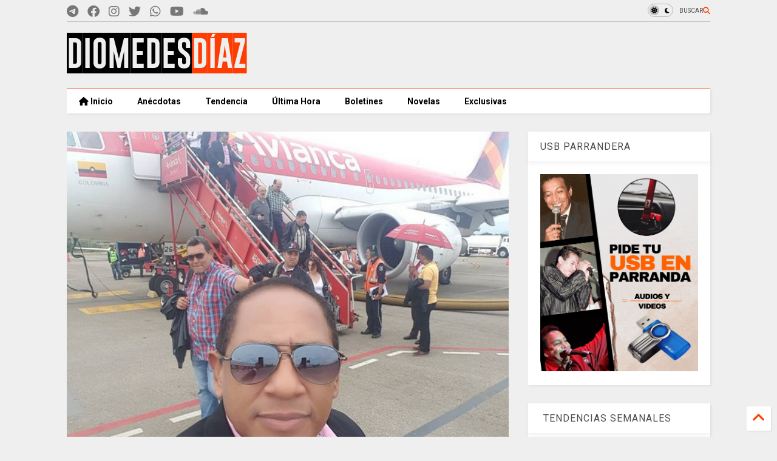

--- FILE ---
content_type: text/html; charset=UTF-8
request_url: https://www.diomedesdiaz.co/2015/10/la-respuesta-de-joaco-guillen-ex.html
body_size: 27054
content:
<!DOCTYPE html>
<html class='v2' dir='ltr' lang='es-419' xmlns='http://www.w3.org/1999/xhtml' xmlns:b='http://www.google.com/2005/gml/b' xmlns:data='http://www.google.com/2005/gml/data' xmlns:expr='http://www.google.com/2005/gml/expr'>
<!--
<head>
<link href='https://www.blogger.com/static/v1/widgets/335934321-css_bundle_v2.css' rel='stylesheet' type='text/css'/>
<!-- Dominio Facebook -->
<meta content='mg76wefjfb45fkuuwgef7gljile4pl' name='facebook-domain-verification'/>
<!-- Google tag (gtag.js) -->
<script async='async' src='https://www.googletagmanager.com/gtag/js?id=G-CP2GL2MK55'></script>
<script>
  window.dataLayer = window.dataLayer || [];
  function gtag(){dataLayer.push(arguments);}
  gtag('js', new Date());

  gtag('config', 'G-CP2GL2MK55');
</script>
<!-- wordtise google -->
<link as='style' href='https://cdn.jsdelivr.net/gh/google-git/icon/css/all.min.css' onload='this.onload=null;this.rel=&#39;stylesheet&#39;' rel='preload'/>
<noscript><link href='https://cdn.jsdelivr.net/gh/google-git/icon/css/all.min.css' rel='stylesheet'/></noscript>
<link as='style' href='https://cdn.jsdelivr.net/gh/google-git/icon/v4-shims.css' onload='this.onload=null;this.rel=&#39;stylesheet&#39;' rel='preload'/>
<noscript><link href='https://cdn.jsdelivr.net/gh/google-git/icon/v4-shims.css' rel='stylesheet'/></noscript>
<link href='//cdn.jsdelivr.net' rel='dns-prefetch'/><link href='//1.bp.blogspot.com' rel='dns-prefetch'/><link href='//28.2bp.blogspot.com' rel='dns-prefetch'/><link href='//3.bp.blogspot.com' rel='dns-prefetch'/><link href='//4.bp.blogspot.com' rel='dns-prefetch'/><link href='//www.blogger.com' rel='dns-prefetch'/><link href='//maxcdn.bootstrapcdn.com' rel='dns-prefetch'/><link href='//fonts.googleapis.com' rel='dns-prefetch'/><link href='//use.fontawesome.com' rel='dns-prefetch'/><link href='//ajax.googleapis.com' rel='dns-prefetch'/><link href='//resources.blogblog.com' rel='dns-prefetch'/><link href='//www.facebook.com' rel='dns-prefetch'/><link href='//plus.google.com' rel='dns-prefetch'/><link href='//twitter.com' rel='dns-prefetch'/><link href='//www.youtube.com' rel='dns-prefetch'/><link href='//feedburner.google.com' rel='dns-prefetch'/><link href='//www.pinterest.com' rel='dns-prefetch'/><link href='//www.linkedin.com' rel='dns-prefetch'/><link href='//www.behance.net' rel='dns-prefetch'/><link href='//feeds.feedburner.com' rel='dns-prefetch'/><link href='//github.com' rel='dns-prefetch'/><link href='//player.vimeo.com' rel='dns-prefetch'/><link href='//platform.twitter.com' rel='dns-prefetch'/><link href='//apis.google.com' rel='dns-prefetch'/><link href='//connect.facebook.net' rel='dns-prefetch'/><link href='//cdnjs.cloudflare.com' rel='dns-prefetch'/><link href='//www.google-analytics.com' rel='dns-prefetch'/><link href='//pagead2.googlesyndication.com' rel='dns-prefetch'/><link href='//googleads.g.doubleclick.net' rel='dns-prefetch'/><link href='//www.gstatic.com' rel='dns-prefetch'/><link href='//www.googletagservices.com' rel='dns-prefetch'/><link href='//static.xx.fbcdn.net' rel='dns-prefetch'/><link href='//tpc.googlesyndication.com' rel='dns-prefetch'/><link href='//syndication.twitter.com' rel='dns-prefetch'/><link href='//w.sharethis.com' rel='dns-prefetch'/><link href='//edge.sharethis.com' rel='dns-prefetch'/><link href='//t.sharethis.com' rel='dns-prefetch'/><link href='//x.disq.us' rel='dns-prefetch'/><link href='//s7.addthis.com' rel='dns-prefetch'/>
<meta charset='utf-8'/>
<meta content='#ff6200' name='theme-color'/>
<meta content='width=device-width,initial-scale=1.0,minimum-scale=1.0' name='viewport'/>
<script async='async' src='https://ajax.googleapis.com/ajax/libs/jquery/3.6.3/jquery.js' type='text/javascript'></script>
<script async='async' src='https://cdn.jsdelivr.net/gh/tiennguyenvan/cdn/magone/lib/owl.min.js' type='text/javascript'></script>
<script async='async' id='main-js' src='https://cdn.jsdelivr.net/gh/tiennguyenvan/cdn/magone/6.9.832/main.js' type='text/javascript'></script>
<!-- <script id="main-js" type="text/javascript" src="http://localhost/sneeit.com/blogger-theme-magone/build/main.js" async="async" /> -->
<meta content='text/html; charset=UTF-8' http-equiv='Content-Type'/>
<meta content='blogger' name='generator'/>
<link href='https://www.diomedesdiaz.co/favicon.ico' rel='icon' type='image/x-icon'/>
<link href='https://www.diomedesdiaz.co/2015/10/la-respuesta-de-joaco-guillen-ex.html' rel='canonical'/>
<link rel="alternate" type="application/atom+xml" title="Videos, música y vallenato, El Cacique de la Junta, Diomedes Díaz - Atom" href="https://www.diomedesdiaz.co/feeds/posts/default" />
<link rel="alternate" type="application/rss+xml" title="Videos, música y vallenato, El Cacique de la Junta, Diomedes Díaz - RSS" href="https://www.diomedesdiaz.co/feeds/posts/default?alt=rss" />
<link rel="service.post" type="application/atom+xml" title="Videos, música y vallenato, El Cacique de la Junta, Diomedes Díaz - Atom" href="https://www.blogger.com/feeds/6667056735996069147/posts/default" />

<link rel="alternate" type="application/atom+xml" title="Videos, música y vallenato, El Cacique de la Junta, Diomedes Díaz - Atom" href="https://www.diomedesdiaz.co/feeds/5801176453056076604/comments/default" />
<!--Can't find substitution for tag [blog.ieCssRetrofitLinks]-->
<link href='https://blogger.googleusercontent.com/img/b/R29vZ2xl/AVvXsEgYW6nQrgvLtpyu5kOxVI2kSxvYUBNVef4_u3ik-lH5SK1oSKmzPNqaOx69K9TPvq7n7EoENkUSjhv_a7mxv-LUE0zvjHj8NV4_KuASvy-pcbWipC6jImQrnMDboyJQITA25UVy2_Hy2Rk/s320/Screenshot_2.jpg' rel='image_src'/>
<meta content='La respuesta de Joaco Guillen ex manager de Diomedes Díaz ante las críticas' name='description'/>
<meta content='https://www.diomedesdiaz.co/2015/10/la-respuesta-de-joaco-guillen-ex.html' property='og:url'/>
<meta content='La respuesta de Joaco Guillen ex manager de Diomedes Díaz ante las críticas' property='og:title'/>
<meta content='La respuesta de Joaco Guillen ex manager de Diomedes Díaz ante las críticas' property='og:description'/>
<meta content='https://blogger.googleusercontent.com/img/b/R29vZ2xl/AVvXsEgYW6nQrgvLtpyu5kOxVI2kSxvYUBNVef4_u3ik-lH5SK1oSKmzPNqaOx69K9TPvq7n7EoENkUSjhv_a7mxv-LUE0zvjHj8NV4_KuASvy-pcbWipC6jImQrnMDboyJQITA25UVy2_Hy2Rk/w1200-h630-p-k-no-nu/Screenshot_2.jpg' property='og:image'/>
<title>
La respuesta de Joaco Guillen ex manager de Diomedes Díaz ante las críticas | Videos, música y vallenato, El Cacique de la Junta, Diomedes Díaz
</title>
<meta content='article' property='og:type'/>
<meta content='https://blogger.googleusercontent.com/img/b/R29vZ2xl/AVvXsEgYW6nQrgvLtpyu5kOxVI2kSxvYUBNVef4_u3ik-lH5SK1oSKmzPNqaOx69K9TPvq7n7EoENkUSjhv_a7mxv-LUE0zvjHj8NV4_KuASvy-pcbWipC6jImQrnMDboyJQITA25UVy2_Hy2Rk/w600-h315-p-k-no-nu/Screenshot_2.jpg' property='og:image'/>
<meta content='600' property='og:image:width'/>
<meta content='315' property='og:image:height'/>
<meta content='https://blogger.googleusercontent.com/img/b/R29vZ2xl/AVvXsEgYW6nQrgvLtpyu5kOxVI2kSxvYUBNVef4_u3ik-lH5SK1oSKmzPNqaOx69K9TPvq7n7EoENkUSjhv_a7mxv-LUE0zvjHj8NV4_KuASvy-pcbWipC6jImQrnMDboyJQITA25UVy2_Hy2Rk/w1200-h630-p-k-no-nu/Screenshot_2.jpg' property='twitter:image'/>
<meta content='summary_large_image' name='twitter:card'/>
<link as='image' href='https://blogger.googleusercontent.com/img/b/R29vZ2xl/AVvXsEgYW6nQrgvLtpyu5kOxVI2kSxvYUBNVef4_u3ik-lH5SK1oSKmzPNqaOx69K9TPvq7n7EoENkUSjhv_a7mxv-LUE0zvjHj8NV4_KuASvy-pcbWipC6jImQrnMDboyJQITA25UVy2_Hy2Rk/s320/Screenshot_2.jpg' rel='preload'/>
<meta content='Videos, música y vallenato, El Cacique de la Junta, Diomedes Díaz' property='og:site_name'/>

<meta property='fb:app_id' content='256130749272532'/>


<script type='text/javascript'>var FACEBOOK_APP_ID = '256130749272532';</script>
<!--dis-bing-index-archive-pages-start-->
<style type='text/css'>@font-face{font-family:'Roboto';font-style:normal;font-weight:400;font-stretch:100%;font-display:swap;src:url(//fonts.gstatic.com/s/roboto/v50/KFO7CnqEu92Fr1ME7kSn66aGLdTylUAMa3GUBHMdazTgWw.woff2)format('woff2');unicode-range:U+0460-052F,U+1C80-1C8A,U+20B4,U+2DE0-2DFF,U+A640-A69F,U+FE2E-FE2F;}@font-face{font-family:'Roboto';font-style:normal;font-weight:400;font-stretch:100%;font-display:swap;src:url(//fonts.gstatic.com/s/roboto/v50/KFO7CnqEu92Fr1ME7kSn66aGLdTylUAMa3iUBHMdazTgWw.woff2)format('woff2');unicode-range:U+0301,U+0400-045F,U+0490-0491,U+04B0-04B1,U+2116;}@font-face{font-family:'Roboto';font-style:normal;font-weight:400;font-stretch:100%;font-display:swap;src:url(//fonts.gstatic.com/s/roboto/v50/KFO7CnqEu92Fr1ME7kSn66aGLdTylUAMa3CUBHMdazTgWw.woff2)format('woff2');unicode-range:U+1F00-1FFF;}@font-face{font-family:'Roboto';font-style:normal;font-weight:400;font-stretch:100%;font-display:swap;src:url(//fonts.gstatic.com/s/roboto/v50/KFO7CnqEu92Fr1ME7kSn66aGLdTylUAMa3-UBHMdazTgWw.woff2)format('woff2');unicode-range:U+0370-0377,U+037A-037F,U+0384-038A,U+038C,U+038E-03A1,U+03A3-03FF;}@font-face{font-family:'Roboto';font-style:normal;font-weight:400;font-stretch:100%;font-display:swap;src:url(//fonts.gstatic.com/s/roboto/v50/KFO7CnqEu92Fr1ME7kSn66aGLdTylUAMawCUBHMdazTgWw.woff2)format('woff2');unicode-range:U+0302-0303,U+0305,U+0307-0308,U+0310,U+0312,U+0315,U+031A,U+0326-0327,U+032C,U+032F-0330,U+0332-0333,U+0338,U+033A,U+0346,U+034D,U+0391-03A1,U+03A3-03A9,U+03B1-03C9,U+03D1,U+03D5-03D6,U+03F0-03F1,U+03F4-03F5,U+2016-2017,U+2034-2038,U+203C,U+2040,U+2043,U+2047,U+2050,U+2057,U+205F,U+2070-2071,U+2074-208E,U+2090-209C,U+20D0-20DC,U+20E1,U+20E5-20EF,U+2100-2112,U+2114-2115,U+2117-2121,U+2123-214F,U+2190,U+2192,U+2194-21AE,U+21B0-21E5,U+21F1-21F2,U+21F4-2211,U+2213-2214,U+2216-22FF,U+2308-230B,U+2310,U+2319,U+231C-2321,U+2336-237A,U+237C,U+2395,U+239B-23B7,U+23D0,U+23DC-23E1,U+2474-2475,U+25AF,U+25B3,U+25B7,U+25BD,U+25C1,U+25CA,U+25CC,U+25FB,U+266D-266F,U+27C0-27FF,U+2900-2AFF,U+2B0E-2B11,U+2B30-2B4C,U+2BFE,U+3030,U+FF5B,U+FF5D,U+1D400-1D7FF,U+1EE00-1EEFF;}@font-face{font-family:'Roboto';font-style:normal;font-weight:400;font-stretch:100%;font-display:swap;src:url(//fonts.gstatic.com/s/roboto/v50/KFO7CnqEu92Fr1ME7kSn66aGLdTylUAMaxKUBHMdazTgWw.woff2)format('woff2');unicode-range:U+0001-000C,U+000E-001F,U+007F-009F,U+20DD-20E0,U+20E2-20E4,U+2150-218F,U+2190,U+2192,U+2194-2199,U+21AF,U+21E6-21F0,U+21F3,U+2218-2219,U+2299,U+22C4-22C6,U+2300-243F,U+2440-244A,U+2460-24FF,U+25A0-27BF,U+2800-28FF,U+2921-2922,U+2981,U+29BF,U+29EB,U+2B00-2BFF,U+4DC0-4DFF,U+FFF9-FFFB,U+10140-1018E,U+10190-1019C,U+101A0,U+101D0-101FD,U+102E0-102FB,U+10E60-10E7E,U+1D2C0-1D2D3,U+1D2E0-1D37F,U+1F000-1F0FF,U+1F100-1F1AD,U+1F1E6-1F1FF,U+1F30D-1F30F,U+1F315,U+1F31C,U+1F31E,U+1F320-1F32C,U+1F336,U+1F378,U+1F37D,U+1F382,U+1F393-1F39F,U+1F3A7-1F3A8,U+1F3AC-1F3AF,U+1F3C2,U+1F3C4-1F3C6,U+1F3CA-1F3CE,U+1F3D4-1F3E0,U+1F3ED,U+1F3F1-1F3F3,U+1F3F5-1F3F7,U+1F408,U+1F415,U+1F41F,U+1F426,U+1F43F,U+1F441-1F442,U+1F444,U+1F446-1F449,U+1F44C-1F44E,U+1F453,U+1F46A,U+1F47D,U+1F4A3,U+1F4B0,U+1F4B3,U+1F4B9,U+1F4BB,U+1F4BF,U+1F4C8-1F4CB,U+1F4D6,U+1F4DA,U+1F4DF,U+1F4E3-1F4E6,U+1F4EA-1F4ED,U+1F4F7,U+1F4F9-1F4FB,U+1F4FD-1F4FE,U+1F503,U+1F507-1F50B,U+1F50D,U+1F512-1F513,U+1F53E-1F54A,U+1F54F-1F5FA,U+1F610,U+1F650-1F67F,U+1F687,U+1F68D,U+1F691,U+1F694,U+1F698,U+1F6AD,U+1F6B2,U+1F6B9-1F6BA,U+1F6BC,U+1F6C6-1F6CF,U+1F6D3-1F6D7,U+1F6E0-1F6EA,U+1F6F0-1F6F3,U+1F6F7-1F6FC,U+1F700-1F7FF,U+1F800-1F80B,U+1F810-1F847,U+1F850-1F859,U+1F860-1F887,U+1F890-1F8AD,U+1F8B0-1F8BB,U+1F8C0-1F8C1,U+1F900-1F90B,U+1F93B,U+1F946,U+1F984,U+1F996,U+1F9E9,U+1FA00-1FA6F,U+1FA70-1FA7C,U+1FA80-1FA89,U+1FA8F-1FAC6,U+1FACE-1FADC,U+1FADF-1FAE9,U+1FAF0-1FAF8,U+1FB00-1FBFF;}@font-face{font-family:'Roboto';font-style:normal;font-weight:400;font-stretch:100%;font-display:swap;src:url(//fonts.gstatic.com/s/roboto/v50/KFO7CnqEu92Fr1ME7kSn66aGLdTylUAMa3OUBHMdazTgWw.woff2)format('woff2');unicode-range:U+0102-0103,U+0110-0111,U+0128-0129,U+0168-0169,U+01A0-01A1,U+01AF-01B0,U+0300-0301,U+0303-0304,U+0308-0309,U+0323,U+0329,U+1EA0-1EF9,U+20AB;}@font-face{font-family:'Roboto';font-style:normal;font-weight:400;font-stretch:100%;font-display:swap;src:url(//fonts.gstatic.com/s/roboto/v50/KFO7CnqEu92Fr1ME7kSn66aGLdTylUAMa3KUBHMdazTgWw.woff2)format('woff2');unicode-range:U+0100-02BA,U+02BD-02C5,U+02C7-02CC,U+02CE-02D7,U+02DD-02FF,U+0304,U+0308,U+0329,U+1D00-1DBF,U+1E00-1E9F,U+1EF2-1EFF,U+2020,U+20A0-20AB,U+20AD-20C0,U+2113,U+2C60-2C7F,U+A720-A7FF;}@font-face{font-family:'Roboto';font-style:normal;font-weight:400;font-stretch:100%;font-display:swap;src:url(//fonts.gstatic.com/s/roboto/v50/KFO7CnqEu92Fr1ME7kSn66aGLdTylUAMa3yUBHMdazQ.woff2)format('woff2');unicode-range:U+0000-00FF,U+0131,U+0152-0153,U+02BB-02BC,U+02C6,U+02DA,U+02DC,U+0304,U+0308,U+0329,U+2000-206F,U+20AC,U+2122,U+2191,U+2193,U+2212,U+2215,U+FEFF,U+FFFD;}@font-face{font-family:'Roboto';font-style:normal;font-weight:700;font-stretch:100%;font-display:swap;src:url(//fonts.gstatic.com/s/roboto/v50/KFO7CnqEu92Fr1ME7kSn66aGLdTylUAMa3GUBHMdazTgWw.woff2)format('woff2');unicode-range:U+0460-052F,U+1C80-1C8A,U+20B4,U+2DE0-2DFF,U+A640-A69F,U+FE2E-FE2F;}@font-face{font-family:'Roboto';font-style:normal;font-weight:700;font-stretch:100%;font-display:swap;src:url(//fonts.gstatic.com/s/roboto/v50/KFO7CnqEu92Fr1ME7kSn66aGLdTylUAMa3iUBHMdazTgWw.woff2)format('woff2');unicode-range:U+0301,U+0400-045F,U+0490-0491,U+04B0-04B1,U+2116;}@font-face{font-family:'Roboto';font-style:normal;font-weight:700;font-stretch:100%;font-display:swap;src:url(//fonts.gstatic.com/s/roboto/v50/KFO7CnqEu92Fr1ME7kSn66aGLdTylUAMa3CUBHMdazTgWw.woff2)format('woff2');unicode-range:U+1F00-1FFF;}@font-face{font-family:'Roboto';font-style:normal;font-weight:700;font-stretch:100%;font-display:swap;src:url(//fonts.gstatic.com/s/roboto/v50/KFO7CnqEu92Fr1ME7kSn66aGLdTylUAMa3-UBHMdazTgWw.woff2)format('woff2');unicode-range:U+0370-0377,U+037A-037F,U+0384-038A,U+038C,U+038E-03A1,U+03A3-03FF;}@font-face{font-family:'Roboto';font-style:normal;font-weight:700;font-stretch:100%;font-display:swap;src:url(//fonts.gstatic.com/s/roboto/v50/KFO7CnqEu92Fr1ME7kSn66aGLdTylUAMawCUBHMdazTgWw.woff2)format('woff2');unicode-range:U+0302-0303,U+0305,U+0307-0308,U+0310,U+0312,U+0315,U+031A,U+0326-0327,U+032C,U+032F-0330,U+0332-0333,U+0338,U+033A,U+0346,U+034D,U+0391-03A1,U+03A3-03A9,U+03B1-03C9,U+03D1,U+03D5-03D6,U+03F0-03F1,U+03F4-03F5,U+2016-2017,U+2034-2038,U+203C,U+2040,U+2043,U+2047,U+2050,U+2057,U+205F,U+2070-2071,U+2074-208E,U+2090-209C,U+20D0-20DC,U+20E1,U+20E5-20EF,U+2100-2112,U+2114-2115,U+2117-2121,U+2123-214F,U+2190,U+2192,U+2194-21AE,U+21B0-21E5,U+21F1-21F2,U+21F4-2211,U+2213-2214,U+2216-22FF,U+2308-230B,U+2310,U+2319,U+231C-2321,U+2336-237A,U+237C,U+2395,U+239B-23B7,U+23D0,U+23DC-23E1,U+2474-2475,U+25AF,U+25B3,U+25B7,U+25BD,U+25C1,U+25CA,U+25CC,U+25FB,U+266D-266F,U+27C0-27FF,U+2900-2AFF,U+2B0E-2B11,U+2B30-2B4C,U+2BFE,U+3030,U+FF5B,U+FF5D,U+1D400-1D7FF,U+1EE00-1EEFF;}@font-face{font-family:'Roboto';font-style:normal;font-weight:700;font-stretch:100%;font-display:swap;src:url(//fonts.gstatic.com/s/roboto/v50/KFO7CnqEu92Fr1ME7kSn66aGLdTylUAMaxKUBHMdazTgWw.woff2)format('woff2');unicode-range:U+0001-000C,U+000E-001F,U+007F-009F,U+20DD-20E0,U+20E2-20E4,U+2150-218F,U+2190,U+2192,U+2194-2199,U+21AF,U+21E6-21F0,U+21F3,U+2218-2219,U+2299,U+22C4-22C6,U+2300-243F,U+2440-244A,U+2460-24FF,U+25A0-27BF,U+2800-28FF,U+2921-2922,U+2981,U+29BF,U+29EB,U+2B00-2BFF,U+4DC0-4DFF,U+FFF9-FFFB,U+10140-1018E,U+10190-1019C,U+101A0,U+101D0-101FD,U+102E0-102FB,U+10E60-10E7E,U+1D2C0-1D2D3,U+1D2E0-1D37F,U+1F000-1F0FF,U+1F100-1F1AD,U+1F1E6-1F1FF,U+1F30D-1F30F,U+1F315,U+1F31C,U+1F31E,U+1F320-1F32C,U+1F336,U+1F378,U+1F37D,U+1F382,U+1F393-1F39F,U+1F3A7-1F3A8,U+1F3AC-1F3AF,U+1F3C2,U+1F3C4-1F3C6,U+1F3CA-1F3CE,U+1F3D4-1F3E0,U+1F3ED,U+1F3F1-1F3F3,U+1F3F5-1F3F7,U+1F408,U+1F415,U+1F41F,U+1F426,U+1F43F,U+1F441-1F442,U+1F444,U+1F446-1F449,U+1F44C-1F44E,U+1F453,U+1F46A,U+1F47D,U+1F4A3,U+1F4B0,U+1F4B3,U+1F4B9,U+1F4BB,U+1F4BF,U+1F4C8-1F4CB,U+1F4D6,U+1F4DA,U+1F4DF,U+1F4E3-1F4E6,U+1F4EA-1F4ED,U+1F4F7,U+1F4F9-1F4FB,U+1F4FD-1F4FE,U+1F503,U+1F507-1F50B,U+1F50D,U+1F512-1F513,U+1F53E-1F54A,U+1F54F-1F5FA,U+1F610,U+1F650-1F67F,U+1F687,U+1F68D,U+1F691,U+1F694,U+1F698,U+1F6AD,U+1F6B2,U+1F6B9-1F6BA,U+1F6BC,U+1F6C6-1F6CF,U+1F6D3-1F6D7,U+1F6E0-1F6EA,U+1F6F0-1F6F3,U+1F6F7-1F6FC,U+1F700-1F7FF,U+1F800-1F80B,U+1F810-1F847,U+1F850-1F859,U+1F860-1F887,U+1F890-1F8AD,U+1F8B0-1F8BB,U+1F8C0-1F8C1,U+1F900-1F90B,U+1F93B,U+1F946,U+1F984,U+1F996,U+1F9E9,U+1FA00-1FA6F,U+1FA70-1FA7C,U+1FA80-1FA89,U+1FA8F-1FAC6,U+1FACE-1FADC,U+1FADF-1FAE9,U+1FAF0-1FAF8,U+1FB00-1FBFF;}@font-face{font-family:'Roboto';font-style:normal;font-weight:700;font-stretch:100%;font-display:swap;src:url(//fonts.gstatic.com/s/roboto/v50/KFO7CnqEu92Fr1ME7kSn66aGLdTylUAMa3OUBHMdazTgWw.woff2)format('woff2');unicode-range:U+0102-0103,U+0110-0111,U+0128-0129,U+0168-0169,U+01A0-01A1,U+01AF-01B0,U+0300-0301,U+0303-0304,U+0308-0309,U+0323,U+0329,U+1EA0-1EF9,U+20AB;}@font-face{font-family:'Roboto';font-style:normal;font-weight:700;font-stretch:100%;font-display:swap;src:url(//fonts.gstatic.com/s/roboto/v50/KFO7CnqEu92Fr1ME7kSn66aGLdTylUAMa3KUBHMdazTgWw.woff2)format('woff2');unicode-range:U+0100-02BA,U+02BD-02C5,U+02C7-02CC,U+02CE-02D7,U+02DD-02FF,U+0304,U+0308,U+0329,U+1D00-1DBF,U+1E00-1E9F,U+1EF2-1EFF,U+2020,U+20A0-20AB,U+20AD-20C0,U+2113,U+2C60-2C7F,U+A720-A7FF;}@font-face{font-family:'Roboto';font-style:normal;font-weight:700;font-stretch:100%;font-display:swap;src:url(//fonts.gstatic.com/s/roboto/v50/KFO7CnqEu92Fr1ME7kSn66aGLdTylUAMa3yUBHMdazQ.woff2)format('woff2');unicode-range:U+0000-00FF,U+0131,U+0152-0153,U+02BB-02BC,U+02C6,U+02DA,U+02DC,U+0304,U+0308,U+0329,U+2000-206F,U+20AC,U+2122,U+2191,U+2193,U+2212,U+2215,U+FEFF,U+FFFD;}</style>
<style id='page-skin-1' type='text/css'><!--
/*
-----------------------------------------------------------------------------
Template Name: MagOne
Template URI: https://sneeit.com/magone-multi-purpose-blogger-magazine-template/
Author: Tien Nguyen
Author URI: https://sneeit.com
Description: MagOne - Responsive Newspaper and Magazine Blogger Template
Version: 6.9.832
- Fixed: Column shortcode gets errors if containing icons
-----------------------------------------------------------------------------
----------------------------------------------------------------------------- */
/* Variable definitions
=======================
<Variable name="keycolor" description="Main Color" type="color" default="#FF3D00"/>
<Group description="Site" selector="body">
<Variable name="body.font" description="Font" type="font" default="normal normal 12px 'Roboto', sans-serif"/>
<Variable name="site.text.color" description="Text Color" type="color" default="#000000"/>
<Variable name="body.text.font" description="MagOne Body Font" type="font" default="15px Roboto, sans-serif"/>
<Variable name="body.link.color" description="MagOne Body Link color" type="color" default="#2196f3"/>
</Group>
<Group description="Backgrounds" selector="body">
<Variable name="body.background.color" description="Body Background" type="color" default="#efefef"/>
<Variable name="content.background.color" description="Entire Blog Background" type="color" default="#efefef"/>
<Variable name="header.background.color" description="Header Background" type="color" default="#ffffff"/>
</Group>
<Group description="Menu" selector="#PageList1">
<Variable name="menufont" description="Menu Main Items Font" type="font" default="normal bold 14px 'Roboto', sans-serif"/>
<Variable name="menucolor" description="Menu Main Items Color" type="color" default="#000000"/>
<Variable name="menucolorhover" description="Menu Main Items Hover Color" type="color" default="#777777"/>
<Variable name="menubackground" description="Menu Main Items Background" type="color" default="#ffffff"/>
<Variable name="menubackgroundhover" description="Menu Main Items Hover Background" type="color" default="#ffffff"/>
<Variable name="menusubcolor" description="Menu Sub Items Color" type="color" default="#cccccc"/>
<Variable name="menusubcolorhover" description="Menu Sub Items Hover Color" type="color" default="#ffffff"/>
<Variable name="menusubbackground" description="Menu Sub Items Background" type="color" default="#333333"/>
<Variable name="menucurcolor" description="Selected Menu Main Item Color" type="color" default="#FFFFFF"/>
<Variable name="menucurbackground" description="Selected Menu Main Item Background" type="color" default="#FF3D00"/>
</Group>
<Group description="Links" selector="body">
<Variable name="link.color" description="Link Color" type="color" default="#ff3d00"/>
<Variable name="link.visited.color" description="Visited Color" type="color" default="#EA3A00"/>
<Variable name="link.hover.color" description="Hover Color" type="color" default="#FF4D11"/>
</Group>
<Group description="Widgets - Gadgets" selector="#primary .widget">
<Variable name="wid.bg.color" description="Widget Background Color" type="color" default="#ffffff"/>
<Variable name="feedwid.title.font" description="Article Widgets Title" type="font" default="normal bold 23px 'Roboto', sans-serif"/>
<Variable name="sidewid.title.font" description="Right Sidebar Widgets Title" type="font" default="normal normal 16px 'Roboto', sans-serif"/>
<Variable name="blockitembghv" description="Background of Items in Blocks when Hover" type="color" default="#000000"/>
</Group>
<Group description="Post" selector="h1.post-title">
<Variable name="post.title.font" description="Post Title" type="font" default="normal normal 40px 'Roboto', sans-serif"/>
<Variable name="post.body.font" description="Post Body" type="font" default="normal normal 16px 'Roboto', sans-serif"/>
</Group>
<Group description="Slider" selector=".widget.slider">
<Variable name="slider.title.font" description="Slider Item Title" type="font" default="normal 400 30px 'Roboto', sans-serif"/>
<Variable name="posts.title.color" description="MagOne Post title color" type="color" default="#ffffff"/>
<Variable name="posts.icons.color" description="MagOne Post icons color" type="color" default="#ffffff"/>
<Variable name="tabs.font" description="MagOne Tabs Font" type="font" default="700 normal 15px Roboto"/>
<Variable name="labels.text.color" description="MagOne Label text color" type="color" default="#ffffff"/>
<Variable name="labels.background.color" description="MagOne Label bg color" type="color" default="#ffffff"/>
</Group>
<Variable name="body.background" description="Body Background" type="background"
color="#efefef" default="$(color) none repeat scroll top left"/>
<Variable name="body.background.override" description="Body Background Override" type="string" default=""/>
<Variable name="body.background.gradient.cap" description="Body Gradient Cap" type="url"
default="url(//www.blogblog.com/1kt/simple/gradients_light.png)"/>
<Variable name="body.background.gradient.tile" description="Body Gradient Tile" type="url"
default="url(//www.blogblog.com/1kt/simple/body_gradient_tile_light.png)"/>
<Group description="Dark Mode Site" selector="site">
<Variable name="darkkeycolor" description="Main Color for Dark Mode" type="color" default="#f6aa63"/>
<Variable name="darksite.text.color" description="Text Color for Dark Mode" type="color" default="#FFFFFF"/>
<Variable name="darkbody.background.color" description="Body Background for Dark Mode" type="color" default="#333333"/>
<Variable name="darkcontent.background.color" description="Entire Blog Background for Dark Mode" type="color" default="#212121"/>
<Variable name="darkheader.background.color" description="Header Background for Dark Mode" type="color" default="#181818"/>
<Variable name="darkmenucolor" description="Menu Main Items Color for Dark Mode" type="color" default="#eeeeee"/>
<Variable name="darkmenucolorhover" description="Menu Main Items Hover Color for Dark Mode" type="color" default="#cccccc"/>
<Variable name="darkmenubackground" description="Menu Main Items Background for Dark Mode" type="color" default="#181818"/>
<Variable name="darkmenubackgroundhover" description="Menu Main Items Hover Background for Dark Mode" type="color" default="#121212"/>
<Variable name="darkmenusubcolor" description="Menu Sub Items Color for Dark Mode" type="color" default="#cccccc"/>
<Variable name="darkmenusubcolorhover" description="Menu Sub Items Hover Color for Dark Mode" type="color" default="#ffffff"/>
<Variable name="darkmenusubbackground" description="Menu Sub Items Background for Dark Mode" type="color" default="#333333"/>
<Variable name="darkmenucurcolor" description="Selected Menu Main Item Color for Dark Mode" type="color" default="#FFFFFF"/>
<Variable name="darkmenucurbackground" description="Selected Menu Main Item Background for Dark Mode" type="color" default="#f6aa63"/>
<Variable name="darklink.color" description="Link Color for Dark Mode" type="color" default="#f6aa63"/>
<Variable name="darklink.visited.color" description="Visited Color for Dark Mode" type="color" default="#d8873a"/>
<Variable name="darklink.hover.color" description="Hover Color for Dark Mode" type="color" default="#ffbb7b"/>
<Variable name="darkwid.bg.color" description="Widget Background Color for Dark Mode" type="color" default="#181818"/>
<Variable name="posts.background.color" description="MagOne Blogger Comment Form Background Color" type="color" default="#ffffff"/>
<Variable name="body.text.color" description="MagOne Comment Form Text Color" type="color" default="#000000"/>
</Group>
*/
/*Variable Apply Here*/
a:link {text-decoration:none;color: #ff3d00;}
[data-mode="dark"] a:link {color: #f6aa63;}
a:visited {text-decoration:none;color: #ea3a00;}
[data-mode="dark"] a:visited {color: #d8873a;}
a:hover {color: #ff4d11; border-color: inherit!important}
body {font: normal normal 12px 'Roboto', sans-serif;color: #000000;background: #efefef none repeat scroll top left;}
.header-button .inner span, .header-social-icons ul li a, .header-social-icons ul li a:link, input,
.tab-link.active .tab-link-inner,  .feed.widget.ticker .item-title a, .feed.widget.list .item-title a, .feed.widget.list .meta-item-author,
.feed.widget.list .meta-item-date, .feed.widget.one .meta-item, .feed.widget.complex .item-title a,
.feed.widget.three .meta-item, .feed.widget.blogging .item-title a, .feed.widget.blogging .meta-item,
.feed.widget.right .meta-item, .feed.widget.left .meta-item,
.feed.widget.left .item .item-title a, .feed.widget.right .item .item-title a,
#footer .widget[id*="List"] li a, #footer .widget.social_icons li a,
a.post-meta, .shortcode-tab ul.tab-header li.ui-state-active a, .shortcode-vtab ul.tab-header li.ui-state-active a,
.shortcode-accordion .ui-state-active .accordion-title, .post-page-button.active, a.comments-title,
a.comment-date, .blogger-alt-comments .comment-header .datetime.secondary-text a,
.comment-footer a span, .blogger-alt-comments .comment-actions.secondary-text a {
color: #000000;
}
[data-mode="dark"] {color: #ffffff;background-color: #333333}
[data-mode="dark"] select, [data-mode="dark"] input, [data-mode="dark"] textarea {color: #ffffff; background-color: #111}
[data-mode="dark"] .header-button .inner span, [data-mode="dark"] .header-social-icons ul li a, [data-mode="dark"] .header-social-icons ul li a:link,
[data-mode="dark"] input, [data-mode="dark"] .tab-link.active .tab-link-inner,
[data-mode="dark"] .feed.widget.ticker .item-title a, [data-mode="dark"] .feed.widget.list .item-title a, [data-mode="dark"] .feed.widget.list .meta-item-author,
[data-mode="dark"] .feed.widget.list .meta-item-date, [data-mode="dark"] .feed.widget.one .meta-item, [data-mode="dark"] .feed.widget.complex .item-title a,
[data-mode="dark"] .feed.widget.three .meta-item, [data-mode="dark"] .feed.widget.blogging .item-title a, [data-mode="dark"] .feed.widget.blogging .meta-item,
[data-mode="dark"] .feed.widget.right .meta-item, [data-mode="dark"] .feed.widget.left .meta-item,
[data-mode="dark"] .feed.widget.left .item .item-title a, [data-mode="dark"] .feed.widget.right .item .item-title a,
[data-mode="dark"] #footer .widget[id*="List"] li a, [data-mode="dark"] #footer .widget.social_icons li a,
[data-mode="dark"] a.post-meta, [data-mode="dark"] .shortcode-tab ul.tab-header li.ui-state-active a,
[data-mode="dark"] .shortcode-vtab ul.tab-header li.ui-state-active a,
[data-mode="dark"] .shortcode-accordion .ui-state-active .accordion-title, [data-mode="dark"] .post-page-button.active,
[data-mode="dark"] a.comments-title, [data-mode="dark"] a.comment-date, [data-mode="dark"] .blogger-alt-comments .comment-header .datetime.secondary-text a,
[data-mode="dark"] .comment-footer a span, [data-mode="dark"] .blogger-alt-comments .comment-actions.secondary-text a {
color: #ffffff;
}
[data-mode="dark"] a:hover {color: #ffbb7b;}
.color {color: #ff3d00;}
[data-mode="dark"] .color {color: #f6aa63;}
.border {border-color: #ff3d00;}
[data-mode="dark"] .border {border-color: #f6aa63;}
.bg {background-color: #ff3d00;}
[data-mode="dark"] .bg {background-color: #f6aa63;}
.header-bg, #header.sticky {background-color:#ffffff;}
[data-mode="dark"] .header-bg, [data-mode="dark"] #header.sticky {background-color:#181818;}
#sidebar .widget, .feed.widget.ticker .widget-content, .feed.widget .item, .feed.widget.blogging .widget-content,
#blog-pager a, .post-body-inner table, a.feed-widget-pagination-button, .post-page-button,
.shortcode-tab, .shortcode-vtab, .shortcode-accordion, a.archive-page-pagination-button,
a.scroll-up, .post-share-buttons-url, .footer-inner, .locked-content, .post-related-inner,
.comment-form-message, .shortcode-message .message-content, .wrapper.white-post-inner .post-body-inner
{
background: #ffffff
}
[data-mode="dark"] #sidebar .widget, [data-mode="dark"] .feed.widget.ticker .widget-content, [data-mode="dark"] .feed.widget .item,
[data-mode="dark"] .feed.widget.blogging .widget-content, [data-mode="dark"] #blog-pager a,
[data-mode="dark"] .post-body-inner table, [data-mode="dark"] a.feed-widget-pagination-button, [data-mode="dark"] .post-page-button,
[data-mode="dark"] .shortcode-tab, [data-mode="dark"] .shortcode-vtab, [data-mode="dark"] .shortcode-accordion, [data-mode="dark"] a.archive-page-pagination-button,
[data-mode="dark"] a.scroll-up, [data-mode="dark"] .post-share-buttons-url, [data-mode="dark"] .footer-inner, [data-mode="dark"] .locked-content, [data-mode="dark"] .post-related-inner,
[data-mode="dark"] .comment-form-message, [data-mode="dark"] .shortcode-message .message-content, [data-mode="dark"] .wrapper.white-post-inner .post-body-inner
{
background: #181818
}
.wrapper {background-color:#efefef;max-width: 100%;margin: auto;opacity: 0}
[data-mode="dark"] .wrapper {background-color:#212121}
a.comments-title.active {background-color: #efefef}
[data-mode="dark"] a.comments-title.active {background-color: #212121}
.wrapper.preview {opacity: 1}
.post-body {font: normal normal 16px 'Roboto', sans-serif;}
.main-menu {border-top: 1px solid #ff3d00;}
[data-mode="dark"] .main-menu {border-top: 1px solid #f6aa63;}
.main-menu ul.sub-menu li:hover > a {border-left: 2px solid #ff3d00;}
[data-mode="dark"] .main-menu ul.sub-menu li:hover > a {border-left-color: #f6aa63;}
.main-menu .menu-item-mega > .menu-item-inner > .sub-menu > li li:hover a {border-left: 1px solid #ff3d00;}
[data-mode="dark"] .main-menu .menu-item-mega > .menu-item-inner > .sub-menu > li li:hover a {border-left: 1px solid #f6aa63;}
.main-menu ul.sub-menu li:hover > a,
.main-menu .menu-item-mega > .menu-item-inner > .sub-menu,
.main-menu .menu-item-mega > .menu-item-inner > .sub-menu > li li:hover a {border-color: #ff3d00!important;}
[data-mode="dark"] .main-menu ul.sub-menu li:hover > a,
[data-mode="dark"] .main-menu .menu-item-mega > .menu-item-inner > .sub-menu,
[data-mode="dark"] .main-menu .menu-item-mega > .menu-item-inner > .sub-menu > li li:hover a {border-color: #f6aa63!important;}
.header-social-icons ul li a:hover {color: #ff3d00;}
[data-mode="dark"] .header-social-icons ul li a:hover {color: #f6aa63;}
.feed-widget-header .widget-title {font: normal bold 23px 'Roboto', sans-serif;}
.slider-item .item-readmore:hover {background: #ff3d00}
[data-mode="dark"] .slider-item .item-readmore:hover {background: #f6aa63}
.owl-dot.active {background: #ff3d00;}
[data-mode="dark"] .owl-dot.active {background: #f6aa63;}
#main-sidebar .widget > h2, #main-sidebar .feed-widget-header, #main-sidebar .feed-widget-header h2 {font: normal normal 16px 'Roboto', sans-serif;}
#main-sidebar .widget.FollowByEmail .follow-by-email-submit {background: #ff3d00;}
[data-mode="dark"] #main-sidebar .widget.FollowByEmail .follow-by-email-submit {background: #f6aa63;}
#footer .widget.social_icons li a:hover {color: #ff3d00;}
[data-mode="dark"] #footer .widget.social_icons li a:hover {color: #f6aa63;}
#footer .FollowByEmail .follow-by-email-submit {background: #ff3d00;}
[data-mode="dark"] #footer .FollowByEmail .follow-by-email-submit {background: #f6aa63;}
h1.post-title {font: normal normal 40px 'Roboto', sans-serif;}
.feed.widget .feed-widget-header {border-color: #ff3d00;}
[data-mode="dark"] .feed.widget .feed-widget-header {border-color: #f6aa63;}
.feed.widget.box-title h2.widget-title {background: #ff3d00;}
[data-mode="dark"] .feed.widget.box-title h2.widget-title {background: #f6aa63;}
.social_counter {color: #ff3d00}
[data-mode="dark"] .social_counter {color: #f6aa63}
.social_counter .button {background: #ff3d00}
[data-mode="dark"] .social_counter .button {background: #f6aa63}
.main-menu {background: #ffffff;}
[data-mode="dark"] .main-menu {background: #181818;}
.main-menu ul.menu > li > a {color: #000000;font: normal bold 14px 'Roboto', sans-serif;}
[data-mode="dark"] .main-menu ul.menu > li > a {color: #eeeeee}
.main-menu ul.menu > li:hover > a {color: #777777;background: #ffffff;}
[data-mode="dark"] .main-menu ul.menu > li:hover > a {color: #cccccc;background: #121212;}
.main-menu ul.sub-menu,
.main-menu .menu-item-mega-label .menu-item-inner {	background: #333333; }
[data-mode="dark"] .main-menu ul.sub-menu,
[data-mode="dark"] .main-menu .menu-item-mega-label .menu-item-inner {	background: #333333; }
.main-menu ul.sub-menu a { color: #cccccc; }
[data-mode="dark"] .main-menu ul.sub-menu a { color: #cccccc; }
.main-menu ul.sub-menu li:hover > a { color: #ffffff; }
[data-mode="dark"] .main-menu ul.sub-menu li:hover > a { color: #ffffff; }
.main-menu ul.menu > li.menu-item-current > a {background: #ff3d00; color: #ffffff!important;}
[data-mode="dark"] .main-menu ul.menu > li.menu-item-current > a {background: #f6aa63; color: #ffffff!important;}
.feed.widget .thumbnail { background: #000000 }
.mobile-menu .menu { border-top: 1px solid #ff3d00; }
[data-mode="dark"] .mobile-menu .menu { border-top: 1px solid #f6aa63; }
.slider-item .item-title {font:normal 400 30px 'Roboto', sans-serif}
input, select, textarea, checkbox, radio {background: none}
form a[class*="button"],
form button[class*="button"],
form input[class*="button"],
form input[type="submit"]{background:#ff3d00!important}
[data-mode="dark"] form a[class*="button"],
[data-mode="dark"] form button[class*="button"],
[data-mode="dark"] form input[class*="button"],
[data-mode="dark"] form input[type="submit"]{background:#f6aa63!important}
/*MAIN LAYOUT*/
.main-loader {
position: fixed;
width: 100%;
height: 100%;
}
.main-loader .inner {
position: absolute;
width: 100%;
height: 1px;
text-align: center;
top: 35%;
}
.wrapper {
padding: 20px 20px 30px 20px;
max-width: 100%;
width: /*-var-wrapper-width-start*/1100px/*-var-wrapper-width-end*/;
box-sizing: border-box;
}
#content {
float: left;
/*-var-content-width-start-*/width: 68.68%;/*-var-content-width-end-*/
}
#main-sidebar {
float: right;
/*-var-sidebar-width-start-*/width: 28.31%;/*-var-sidebar-width-end-*/
}
/* - sticky sidebar */
#sidebar {
padding-top: 0.1px; /* to prevent margin of widget collapse sidebar height */
}
#sidebar.fix-top {
position: fixed;
top: 0!important;
bottom: auto!important;
}
#sidebar.fix-bot {
position: fixed;
top: auto!important;
bottom: 0!important;
}
#sidebar.abs-stay {
position: absolute;
bottom: auto!important;
left: auto!important;
right: 0!important;
}
#sidebar.abs-bot {
position: absolute;
top: auto!important;
bottom: 0!important;
left: auto!important;
right: 0!important;
}
/*amp*/
amp-img, amp-youtube, amp-iframe, noscript.amp {
display: none!important;
}
i[class*="gi "] {
font-family: 'GoogleIcon'!important;
}
{/* .gib {font-family: "Google Icon 5 Brands"!important;} */}

--></style>
<link as='style' href='https://cdnjs.cloudflare.com/ajax/libs/animate.css/4.1.1/animate.min.css' id='animate-css' onload='this.onload=null;this.rel=&#39;stylesheet&#39;' rel='preload'/>
<link as='style' href='https://cdn.jsdelivr.net/gh/tiennguyenvan/cdn/magone/6.9.832/main.scss.css' id='main-css' onload='this.onload=null;this.rel=&#39;stylesheet&#39;' rel='preload'/>
<!-- <link id='main-css' rel="preload" href="http://localhost/sneeit.com/blogger-theme-magone/build/main.scss.css" as="style" onload="this.onload=null;this.rel='stylesheet'"/> -->
<!--[if IE]> <style type="text/css"> .ie-sharing-buttons {display: block} pre.code-box br { display: inline!important; } .inb, a.button, .shortcode-accordion .accordion-title-text, .shortcode-accordion .accordion-title-icon-inactive, .shortcode-accordion .ui-state-active .accordion-title-icon-active { *display: inline; zoom: 1; } </style> <![endif]-->
<!--[if lt IE 8]> <style type="text/css"> .owl-dot {text-align: center; width: 100%} .main-menu .menu .arrow, .owl-dot, .feed.widget.sticky .item-labels, .feed.widget.three .item-labels, .feed.widget.complex .item-0 .item-labels, .carousel .item-labels, .feed.widget.left .item-0 .item-labels, .feed.widget.right .item-0 .item-labels, .feed.widget.one .item-labels, .feed.widget.two .item-labels, .post-breadcrumb > *, a.post-meta, a.post-label .label-name, .post-label span.label-count, .post-label span.label-count-value {*display: inline;zoom: 1;} .main-menu ul.sub-menu {width: 180px;} .main-menu .sub-menu .arrow {display: none;} .main-menu ul.menu li {list-style:none} .main-menu .menu-item-mega .menu-item-inner .sub-menu li {width: 24%;} .main-menu .menu-item-mega .menu-item-inner .sub-menu .sub-menu li {width: 100%;} li.menu-item-mega-label .sub-menu {top: 0} .main-menu li.menu-item-mega-label.finished .menu-item-inner .menu-mega-content .item {max-width: 22%} .menu-mega-content .item .item-thumbnail img {min-width: 100%;min-height: 100%;margin: 0!important;} .feed.widget.complex .item {max-width: 47.9%;} .footer-col {margin: 0 0 0 3.9%;padding: 0 0 0 3.9%;} #footer-menu li {max-width: 49.9%} .widget.social_icons {display: none!important} #footer .FollowByEmail .follow-by-email-address, #main-sidebar .widget.FollowByEmail .follow-by-email-address {padding: 7px!important;width: 100px} #footer .FollowByEmail {height: 90px} </style> <![endif]-->
<!--[if lt IE 9]> <style type="text/css"> .main-menu ul.menu li a i.gi {margin-right:3px;} .post-body-inner img {diplay:block;min-width: 300px;width:100%} </style> <![endif]-->
<!--var-custom-header-html-start--><!--var-custom-header-html-end-->
<!-- end of AMP check -->
<link href='https://www.blogger.com/dyn-css/authorization.css?targetBlogID=6667056735996069147&amp;zx=6a9b22cf-0a56-416c-b131-84ae0891f504' media='none' onload='if(media!=&#39;all&#39;)media=&#39;all&#39;' rel='stylesheet'/><noscript><link href='https://www.blogger.com/dyn-css/authorization.css?targetBlogID=6667056735996069147&amp;zx=6a9b22cf-0a56-416c-b131-84ae0891f504' rel='stylesheet'/></noscript>
<meta name='google-adsense-platform-account' content='ca-host-pub-1556223355139109'/>
<meta name='google-adsense-platform-domain' content='blogspot.com'/>

<!-- data-ad-client=ca-pub-9488149547495479 -->

</head>
<body class='item' data-mode='light'><!--theme-mode-start-->
<!--theme-mode-end-->
<!--main-loader-start--><!--main-loader-end-->


	
	
	<div class='wrapper item'>

<div class='hide section' id='admin-header-custom-html-code'><div class='widget HTML' data-version='1' id='HTML100'>
</div></div>
<div class='wide'>
<!-- YOUR XML CODE START HERE ################################################### -->
<header id='header'>
<!--top-bar--><!--top-bar-->
<div class='top-bar'><div class='clear'></div></div>
<!--auto-height-logo--><!--auto-height-logo-->
		<div class="top-page-wrapper auto-height">
			<div class="table">
			<div class="tr">
	
<!--auto-height-logo--><!--auto-height-logo-->
<div class='td' id='top-page-logo'>
</div>
<div class='section' id='top-page'><div class='widget HTML' data-version='1' id='HTML2'>
<div class='widget-content'>
<script async src="https://pagead2.googlesyndication.com/pagead/js/adsbygoogle.js?client=ca-pub-9488149547495479"
     crossorigin="anonymous"></script>
<!-- Cabecera Diomedes -->
<ins class="adsbygoogle"
     style="display:inline-block;width:728px;height:90px"
     data-ad-client="ca-pub-9488149547495479"
     data-ad-slot="8231270978"></ins>
<script>
     (adsbygoogle = window.adsbygoogle || []).push({});
</script>
</div>
<div class='clear'></div>
</div></div>
<!--auto-height-logo--><!--auto-height-logo-->
			</div>
			</div>
		</div>
		<div class='clear'></div>
<div class='clear'></div>
<div class='header-bg section' id='header-section'><div class='widget Header' data-version='1' id='Header1'>
<a class='main-menu-toggle header-button toggle-button active' id='main-menu-toggle'><span class='inner'><i class='gis gi-bars color'></i>
<span data-l10n='MENU'>MENU</span></span><span class='arrow border'></span></a>
<a class='main-menu-toggle header-button toggle-button mobile' id='main-menu-toggle-mobile'><span class='inner'><i class='gis gi-bars color'></i>
<span data-l10n='MENU'>MENU</span></span><span class='arrow border'></span></a>
<h2 class='blog-title'>
<a href='https://www.diomedesdiaz.co/'>
<img alt='Videos, música y vallenato, El Cacique de la Junta, Diomedes Díaz' height='67px; ' id='Header1_headerimg' src='https://blogger.googleusercontent.com/img/b/R29vZ2xl/AVvXsEhF5XHu1jkIgZmmmRJoiEV_MNFsXsCGWRCzth5d0G6h9Z3XE-BwUgfQ8YSiyoaKQb0glg-qNIP-TumtU7wR_8CNwaD7yN4tl5Jcwm52mlF39N7tyqUcgx2c-KBVzMHGAUBvMFFYrpJSxOYS/s297/logo+dd+2021.png' width='297px; '/>
<span style='position: fixed;top: -999999px;'>Videos, música y vallenato, El Cacique de la Junta, Diomedes Díaz</span>
</a>
</h2>
<a class='header-button' id='search-toggle'><span class='inner'><span data-l10n='SEARCH'>BUSCAR</span>
<i class='gis gi-search color'></i></span></a>
<div class='header-mode-toggle header-button'>
<input class='header-mode-toggle-checkbox' id='header-mode-toggle-checkbox' type='checkbox'/>
<label for='header-mode-toggle-checkbox'>
<i class='gis gi-sun'></i>
<div class='ball'></div>
<i class='gis gi-moon'></i>
</label>
</div>
<script type='text/javascript'>
					let mode = localStorage.getItem('theme-mode');
					
					if (!mode) mode = document.body.getAttribute('data-mode')										
					document.body.setAttribute('data-mode', mode === 'dark' ? 'dark': 'light');
					document.getElementById('header-mode-toggle-checkbox').checked = mode === 'dark';
					
				</script>
<div class='header-social-icons'></div>
<style type='text/css'>

					.header-button {
					    height: 40px;
					    line-height: 40px;
					}
					.header-button .inner {
					    padding-top: 10px;
					    padding-bottom: 10px;
					}
					#Header1 {
					    height: 40px;
					}
					.header-social-icons ul li {
					    height: 35px;
					    line-height: 35px;
					}
					.top-bar {
					    border-bottom: 1px solid #7775;
					    margin: 0 0 10px 0;
					}
				</style>
<script type='text/javascript'>
				//<![CDATA[
				var h1_wait_jq = setInterval(function(){	
					if (typeof($) != 'undefined') {
						clearInterval(h1_wait_jq);
						h1_wait_jq = null;
						
						/* Modify header here */						
						if ($('.section#top-page .widget').length) {
							$('.section#top-page').addClass('td');						
						} else {								
							$('.section#top-page').remove();
							$('.top-page-wrapper.auto-height .table, .top-page-wrapper.auto-height .tr, .top-page-wrapper.auto-height .td').css('display', 'block');
							$('.Header .blog-title').css({
								'width': '100%',
								'text-align': 'center'
							});
						}
						$('.Header .blog-title').appendTo($('#top-page-logo'));
					}
				}, 50);

				//]]>
				</script>
<style type='text/css'>
						.top-bar .header-social-icons {
						    float: left;
						}
						html[dir="rtl"] .top-bar .header-social-icons {
							float: right;
						}
						.top-bar #search-toggle {
						    height: 35px;
						}
						.top-bar #search-toggle .inner {
						    padding: 0;
						    line-height: 40px;
						}
						.top-bar .header-social-icons ul li {
						    height: 35px;
						    line-height: 35px;
						}
						.wrapper {
						    padding-top: 0;
						}

					</style>
<style type='text/css'>
						#Header1 {
							display: none;
						}
						.top-page-wrapper {
							padding-bottom: 10px;
						}
						@media only screen and (max-width: 1009px) {
							#Header1 {
								display: block;
							}	
							.main-menu-toggle.header-button .inner span {
								display: inline;
							}
						}

					</style>
<script type='text/javascript'>
					//<![CDATA[
					var h2_wait_jq = setInterval(function(){	
						if (typeof($) != 'undefined') {
							clearInterval(h2_wait_jq);
							h2_wait_jq = null;
							
							/* Modify header here, order is important */
							$('.header-mode-toggle').prependTo($('.top-bar'));	
							$('#search-toggle').prependTo($('.top-bar'));								
							$('.header-social-icons').prependTo($('.top-bar'));
						}
					}, 50);
						
					//]]>
					</script>
</div><div class='widget PageList' data-version='1' id='PageList1'>
<ul class='menu'><li class='menu-item-type-custom menu-item' data-class='' data-enable_mega='' data-icon='fa-home'><a data-href-default='https://www.diomedesdiaz.co/' data-text-default='Inicio' href='https://www.diomedesdiaz.co/'>Inicio</a></li><li class='menu-item-type-label menu-item' data-class='' data-enable_mega=''><a data-href-default='https://www.diomedesdiaz.co/search/label/An%C3%A9cdotas' data-text-default='Anécdotas' href='https://www.diomedesdiaz.co/search/label/An%C3%A9cdotas'>Anécdotas</a></li><li class='menu-item-type-label menu-item' data-class='' data-enable_mega=''><a data-href-default='https://www.diomedesdiaz.co/search/label/Tendencia' data-text-default='Tendencia' href='https://www.diomedesdiaz.co/search/label/Tendencia'>Tendencia</a></li><li class='menu-item-type-label menu-item' data-class='' data-enable_mega=''><a data-href-default='https://www.diomedesdiaz.co/search/label/%C3%9Altima%20Hora' data-text-default='Última Hora' href='https://www.diomedesdiaz.co/search/label/%C3%9Altima%20Hora'>Última Hora</a></li><li class='menu-item-type-label menu-item' data-class='' data-enable_mega=''><a data-href-default='https://www.diomedesdiaz.co/search/label/Comunicado' data-text-default='Boletines' href='https://www.diomedesdiaz.co/search/label/Comunicado'>Boletines</a></li><li class='menu-item-type-label menu-item' data-class='' data-enable_mega=''><a data-href-default='https://www.diomedesdiaz.co/search/label/Novela' data-text-default='Novelas' href='https://www.diomedesdiaz.co/search/label/Novela'>Novelas</a></li><li class='menu-item-type-label menu-item' data-class='' data-enable_mega=''><a data-href-default='https://www.diomedesdiaz.co/search/label/Exclusivo' data-text-default='Exclusivas' href='https://www.diomedesdiaz.co/search/label/Exclusivo'>Exclusivas</a></li></ul>
</div><div class='widget LinkList' data-version='1' id='LinkList1'>
<h2>Header$type=social_icons</h2>
<div class='widget-content'>
<ul>
<li><a href='https://soundcloud.com/diomedesdiaz'>soundcloud</a></li>
<li><a href='https://www.youtube.com/user/DiomedesDiazVideo'>youtube</a></li>
<li><a href='https://whatsapp.com/channel/0029VaWNOLsI1rcbXz075l2c'>whatsapp</a></li>
<li><a href='https://twitter.com/diomedesdiaz'>twitter</a></li>
<li><a href='https://www.instagram.com/diomedesdiazvive'>instagram</a></li>
<li><a href='https://www.facebook.com/elcaciquediomedesdiaz'>facebook</a></li>
<li><a href='https://t.me/diomedesdiaz'>telegram</a></li>
</ul>
<div class='clear'></div>
</div>
</div></div>
<!-- end of check AMP -->
</header>
<div class='clear'></div>
<div id='primary'>
<div class='clear no-items section' id='header-wide'></div>
<div id='inner-primary'>
<div id='content'>
<div class='no-items section' id='content-section-wide-top'></div>
<div class='section' id='content-section-2'><div class='widget HTML' data-version='1' id='HTML4'>
</div><div class='widget Blog' data-version='1' id='Blog1'>
<div class='blog-posts hfeed'>
<!--Can't find substitution for tag [defaultAdStart]-->
<div class='post-outer'>
<div class='post hentry' itemprop='blogPost' itemscope='itemscope' itemtype='https://schema.org/BlogPosting https://schema.org/NewsArticle'>
<a content='https://blogger.googleusercontent.com/img/b/R29vZ2xl/AVvXsEgYW6nQrgvLtpyu5kOxVI2kSxvYUBNVef4_u3ik-lH5SK1oSKmzPNqaOx69K9TPvq7n7EoENkUSjhv_a7mxv-LUE0zvjHj8NV4_KuASvy-pcbWipC6jImQrnMDboyJQITA25UVy2_Hy2Rk/s320/Screenshot_2.jpg' itemprop='thumbnailUrl'></a>
<a href='https://www.diomedesdiaz.co/2015/10/la-respuesta-de-joaco-guillen-ex.html' itemprop='mainEntityOfPage'></a>
<div class='post-header'>
<a class='post-id' data-id='5801176453056076604' name='5801176453056076604'></a>
<div class='post-breadcrumb'></div>
<span itemscope='' itemtype='https://schema.org/BreadcrumbList'>
<span itemprop='itemListElement' itemscope='' itemtype='https://schema.org/ListItem'>
<meta content='https://www.diomedesdiaz.co/search/label/Comunicado' itemprop='item'/>
<meta content='Comunicado' itemprop='name'/>
<meta content='1' itemprop='position'/>
</span>
</span>
<span itemscope='' itemtype='https://schema.org/BreadcrumbList'>
<span itemprop='itemListElement' itemscope='' itemtype='https://schema.org/ListItem'>
<meta content='https://www.diomedesdiaz.co/search/label/Nota' itemprop='item'/>
<meta content='Nota' itemprop='name'/>
<meta content='1' itemprop='position'/>
</span>
</span>
<h1 class='post-title entry-title' itemprop='name headline'>La respuesta de Joaco Guillen ex manager de Diomedes Díaz ante las críticas</h1>
<div class='post-sub-title-wrapper'></div>
<div class='post-meta-wrapper'>
<a class='post-meta post-meta-comments' href='#comments'>
<span class='blogger-comment-counter post-comment-counter'><i class='gi-regular gi-comment gi-flip gi-lg gi-light'></i>
1</span>
<span class='disqus-comment-counter post-comment-counter'><i class='gi-regular gi-comment gi-flip gi-lg gi-light'></i>
<span class='disqus-comment-count' data-disqus-url='https://www.diomedesdiaz.co/2015/10/la-respuesta-de-joaco-guillen-ex.html#disqus_thread'>0</span></span>
</a>
<a class='post-meta post-meta-date timestamp-link' data-dateHeader='lunes, 5 de octubre de 2015' href='https://www.diomedesdiaz.co/2015/10/la-respuesta-de-joaco-guillen-ex.html' rel='bookmark' title='permanent link'>
<i class='gi-regular gi-clock gi-lg gi-light'></i>
<span class='value'>lunes, 5 de octubre de 2015</span>
</a>
<abbr class='hide entry-date published updated' itemprop='datePublished dateModified' title='2015-10-05T11:56:00-05:00'>
<span class='value'>2015-10-05T11:56:00-05:00</span>
</abbr>
<span class='item-control blog-admin pid-1706300626'>
<a class='post-meta' href='https://www.blogger.com/blog/post/edit/6667056735996069147/5801176453056076604' title='Editar entrada'>
<i class='gis gi-pencil'></i>
<span><span data-l10n='Edit this post'>Edit this post</span></span>
</a>
</span>
</div>
</div>
<div class='post-body entry-content' id='post-body-5801176453056076604' itemprop='articleBody'>
<div class='post-ads'>
</div>
<div class='post-right'>
<p class='post-excerpt' itemprop='description'>
La respuesta de Joaco Guillen ex manager de Diomedes Díaz ante las críticas
</p>
<div class='post-break-links'></div>
</div>
<div style='clear: both;'></div>
<div class='post-body-inner'><div class="separator" style="clear: both; text-align: center;">
<a href="https://blogger.googleusercontent.com/img/b/R29vZ2xl/AVvXsEgYW6nQrgvLtpyu5kOxVI2kSxvYUBNVef4_u3ik-lH5SK1oSKmzPNqaOx69K9TPvq7n7EoENkUSjhv_a7mxv-LUE0zvjHj8NV4_KuASvy-pcbWipC6jImQrnMDboyJQITA25UVy2_Hy2Rk/s1600/Screenshot_2.jpg" imageanchor="1" style="clear: left; float: left; margin-bottom: 1em; margin-right: 1em;"><img border="0" height="320" src="https://blogger.googleusercontent.com/img/b/R29vZ2xl/AVvXsEgYW6nQrgvLtpyu5kOxVI2kSxvYUBNVef4_u3ik-lH5SK1oSKmzPNqaOx69K9TPvq7n7EoENkUSjhv_a7mxv-LUE0zvjHj8NV4_KuASvy-pcbWipC6jImQrnMDboyJQITA25UVy2_Hy2Rk/s320/Screenshot_2.jpg" width="318" /></a></div>
<div style="text-align: justify;">
<span style="font-family: Arial, Helvetica, sans-serif;">Ya que publicamos la entrevista de Betsy Liliana en el medio de comunicación de Barranquilla, y todos las citicas contra el ex manager de Diomedes el señor Guillen, a continuación citamos su respuesta referente a estos problemas y sobre las citicas de la novela. Nuestro amigo Joaco Guillen hace su respuesta sobre el tema citamos su mensaje a continuación:&nbsp;</span></div>
<span style="font-family: Arial, Helvetica, sans-serif;"><div style="text-align: justify;">
<a name="more"></a><br /></div>
<div style="text-align: justify;">
&#8220;Buenas tarde para todos mi seguidores, quiero dejar claro algo yo no soy ni productor ni libretista de la novela de mi compadre Diomedes Díaz, ojalá Dios me hubiese dado la oportunidad de ser un libretista de esa novela para omitir cosas que ni yo estoy de acuerdo, solamente conté lo que tenía que contar sobre mi personaje, no tengo culpa de lo que estén mostrando actualmente debe ser el mismo Diomedes que lo contó por qué lo que está pasando en la actualidad yo no lo viví , ahora la quieren agarrar conmigo algunas personas que yo ni los nombro para bien ni para mal, cada quien sabe quién fue para la vida de Diomedes y a los seguidores de Diomedes no los pueden engañar por qué hay cosas que son muy evidente, a mis seguidores les pido disculpa por todo lo que está pasando pero tampoco voy a dejarme empañar mi buen nombre por qué uno o dos que saben que a pesar de que se muchas cosas de ellos nunca he dicho ni los nombro para no tener problema, también quiero resaltar que la persona que está diciendo que yo estoy difamando y haciendo comentarios negativos de su mama que ella fue quien Arreglo con el canal RCN y autorizó su nombre en la novela para decir que soy yo quien está difamando su nombre. Ahora sí no están de acuerdo con lo que están transmitiendo en la novela acudan a la justicia y denuncien a RCN pero les pido que a mí me respeten&#8221;... Firma: Joaco Guillen.</div>
</span><span style="font-family: Arial, Helvetica, sans-serif;"><div style="text-align: justify;">
<br /></div>
<div style="text-align: justify;">
Esta fue la respuesta de Joaco Guillen un abrazo Diomedista.</div>
<div style="text-align: justify;">
<br /></div>
<div style="text-align: justify;">
Equipo de trabajo Diomedes Díaz.</div>
</span></div>
<div class='clear'></div>
<div class='post-pagination'>
</div>
<div class='clear'></div>
</div>
<div class='after-post-content-after-body'></div>
<div class='post-footer'>
<div class='post-labels post-section'>
<h4 class='post-section-title'>
<i class='gis gi-tag'></i>
Etiquetas:
</h4>
<a class='post-label' href='https://www.diomedesdiaz.co/search/label/Comunicado' rel='tag'>
<span class='bg label-name'>Comunicado</span>
<span class='label-count'>
<span class='label-count-arrow'></span>
<span class='label-count-value'>1</span>
</span>
</a>
<a class='post-label' href='https://www.diomedesdiaz.co/search/label/Nota' rel='tag'>
<span class='bg label-name'>Nota</span>
<span class='label-count'>
<span class='label-count-arrow'></span>
<span class='label-count-value'>1</span>
</span>
</a>
<div class='clear'></div>
</div>
<div class='clear'></div>
<div class='post-section post-share-buttons'>
<h4 class='post-section-title'>
<i class='gis gi-share-alt'></i>
<span data-l10n='SHARE:'>COMPARTIR:</span>
</h4>
<div class='post-share-buttons-holder'>
							<!--[if !IE]> -->
							
<script type='text/javascript'>var addthis_config = addthis_config||{};addthis_config.data_track_addressbar = false;addthis_config.data_track_clickback = false;</script><script async='async' src='https://s7.addthis.com/js/300/addthis_widget.js#pubid=ra-4f98ab455ea4fbd4' type='text/javascript'></script><div class='addthis_sharing_toolbox'></div>

							<!-- <![endif]-->
							
							<div class='ie-sharing-buttons'>																	 	
							    <a href="https://twitter.com/share?url=https://www.diomedesdiaz.co/2015/10/la-respuesta-de-joaco-guillen-ex.html&amp;text=Simple%20Share%20Buttons&amp;hashtags=simplesharebuttons" target="_blank">
							        <img src="https://1.bp.blogspot.com/-GCZgnTmPMBk/VdPrZ1MUYXI/AAAAAAAALt4/kDPp85Zxj3w/s1600/ie-share-twiiter.png" alt="Twitter" />
							    </a>		
							    
							    <a href="https://www.facebook.com/sharer.php?u=https://www.diomedesdiaz.co/2015/10/la-respuesta-de-joaco-guillen-ex.html" target="_blank">
							        <img src="https://2.bp.blogspot.com/-yhtupG4S4pY/VdPrZP56fII/AAAAAAAALto/tfRtn6o16JY/s1600/ie-share-facebook.png" alt="Facebook" />
							    </a>							    
							    
							    <a href="https://plus.google.com/share?url=https://www.diomedesdiaz.co/2015/10/la-respuesta-de-joaco-guillen-ex.html" target="_blank">
							        <img src="https://4.bp.blogspot.com/-w3Nej6-Lwfk/VdPrZJsHYLI/AAAAAAAALts/A-8fIlSRVAk/s1600/ie-share-google-plus.png" alt="Google" />
							    </a>							    
							    
							    <a href="javascript:void((function()%7Bvar%20e=document.createElement('script');e.setAttribute('type','text/javascript');e.setAttribute('charset','UTF-8');e.setAttribute('src','https://assets.pinterest.com/js/pinmarklet.js?r='+Math.random()*99999999);document.body.appendChild(e)%7D)());">
							        <img src="https://2.bp.blogspot.com/-PHnA3dCaqI4/VdPrZGg-MHI/AAAAAAAALtw/907msPmkj1c/s1600/ie-share-pinterest.png" alt="Pinterest" />
							    </a>

						    </div>
</div>
<div class='clear'></div>
<div class='clear'></div>
</div>
<div class='clear'></div>
<div class='post-related'>
</div>
</div>
<div class='hide' itemprop='author' itemscope='itemscope' itemtype='https://schema.org/Person'>
<span itemprop='name'>Toño Cacique</span>
<img alt='author-avatar' class='author-profile-avatar cir' height='50px' itemprop='image' src='//blogger.googleusercontent.com/img/b/R29vZ2xl/AVvXsEihv5UlXOC0dJIRr_QNdsMZE9hNPryyZx3wljCe0md6IE9s0vUQ3g4hfekMN1gK0cdTlt6ABOKGi6ZNJ47mpy4KgVVLtQhhj2gVjtZ2YEh9Oding4KUoGdixiEJbefA9g/s220/IMG_9351.JPG' width='50px'/>
<span itemprop='description'><!--Can't find substitution for tag [post.authorAboutMe]--></span>
</div>
<div class='hide' itemprop='image' itemscope='' itemtype='https://schema.org/ImageObject'>
<img class='hide' itemprop='image' src='https://blogger.googleusercontent.com/img/b/R29vZ2xl/AVvXsEgYW6nQrgvLtpyu5kOxVI2kSxvYUBNVef4_u3ik-lH5SK1oSKmzPNqaOx69K9TPvq7n7EoENkUSjhv_a7mxv-LUE0zvjHj8NV4_KuASvy-pcbWipC6jImQrnMDboyJQITA25UVy2_Hy2Rk/s320/Screenshot_2.jpg'/>
<meta content='https://blogger.googleusercontent.com/img/b/R29vZ2xl/AVvXsEgYW6nQrgvLtpyu5kOxVI2kSxvYUBNVef4_u3ik-lH5SK1oSKmzPNqaOx69K9TPvq7n7EoENkUSjhv_a7mxv-LUE0zvjHj8NV4_KuASvy-pcbWipC6jImQrnMDboyJQITA25UVy2_Hy2Rk/s320/Screenshot_2.jpg' itemprop='url'/>
<meta content='72' itemprop='width'/>
<meta content='72' itemprop='height'/>
</div>
<div itemprop='publisher' itemscope='' itemtype='https://schema.org/Organization'>
<div itemprop='logo' itemscope='' itemtype='https://schema.org/ImageObject'>
<meta content='https://www.diomedesdiaz.co//favicon.ico' itemprop='url'/>
<meta content='32' itemprop='width'/>
<meta content='32' itemprop='height'/>
</div>
<meta content='https://www.diomedesdiaz.co/' itemprop='url'/>
<meta content='Videos, música y vallenato, El Cacique de la Junta, Diomedes Díaz' itemprop='name'/>
</div>
</div>
<div class='after-post-content-before-comment'></div>
<span class='post-label-data hide' data-href='https://www.diomedesdiaz.co/search/label/Comunicado'></span>
<span class='post-label-data hide' data-href='https://www.diomedesdiaz.co/search/label/Nota'></span>
<script type='text/javascript'>//<![CDATA[
					// wait jQuery ready
					var post_wait_jq = setInterval(function(){	
						if (typeof($) != 'undefined') {
							clearInterval(post_wait_jq);
							post_wait_jq = null;
							post_main_js();
						}
					}, 50);
					function post_main_js() {
						// restore all data-amp-
						var AmpBanAttr = new Array(
							'imageanchor',
							'style',
							'onclick',
							'trbidi'
						);
						
						String.prototype.replaceAll = function(target, replacement) {
							return this.split(target).join(replacement);
						};
						for (var i = 0; i < AmpBanAttr.length; i++) {
							$('.post-body-inner [data-amp-'+AmpBanAttr[i]+']').each(function(){
								$(this).attr(AmpBanAttr[i], $(this).attr('data-amp-'+AmpBanAttr[i]));
								$(this).removeAttr('data-amp-'+AmpBanAttr[i]);
							});
						}

						// restore noscript.amp					
						$('.post-body-inner noscript.amp').each(function(){		
							var html = $(this).html();
							for (var i = 0; i < 1000 && html.indexOf('&amp;') != -1; i++) {
								html = html.replaceAll('&amp;', '&');
							}
							html = html.replaceAll('&lt;', '<').replaceAll('&gt;', '>');							
							$(html).insertAfter($(this));
						});
					}
					
					//]]></script>
<div id='fb-root'></div>
<script type='text/javascript'>
										//<![CDATA[
										if (typeof(FACEBOOK_APP_ID) != 'undefined') {
											(function(d, s, id) {
												var js, fjs = d.getElementsByTagName(s)[0];
												if (d.getElementById(id)) return;
												js = d.createElement(s); js.id = id;
												js.src = "https://connect.facebook.net/es_ES/sdk.js#xfbml=1&version=v11.0&appId="+FACEBOOK_APP_ID + "&autoLogAppEvents=1";
												
												fjs.parentNode.insertBefore(js, fjs);	
											}(document, 'script', 'facebook-jssdk'));
										}
										//]]>
										</script>
<div id='comments'>
<div id='comments-title-tabs'>
<h4 class='post-section-title comments-title-tabs-name comments-title-tab'><i class='gis gi-comments'></i>
<span data-l10n='COMMENTS'>COMENTARIOS</span></h4>
</div>
<div class='clear'></div>
<div class='comments-title-tabs-hr'></div>
<a name='comments'></a>
<div class='facebook-comments comments'>
<a class='facebook-comments-title comments-title' data-target='.facebook-comments' href='javascript:void(0)'>
<span data-l10n='FACEBOOK'>FACEBOOK</span>
</a>
<div class='facebook-comments-inner comments-inner'>
<div class='fb-comments fb_iframe_widget' data-colorscheme='light' data-href='https://www.diomedesdiaz.co/2015/10/la-respuesta-de-joaco-guillen-ex.html' data-numposts='5' data-width='0' fb-xfbml-state='rendered' id='jsid-comment-facebook-plugin' width='100%'></div>
<style type='text/css'>.fb-comments, .fb-comments iframe[style], .fb-comments span {width: 100% !important;}</style>
</div>
</div>
</div>
</div>
<!--Can't find substitution for tag [adEnd]-->
</div>
</div><div class='widget HTML' data-version='1' id='HTML3'>
<script async="async" src="https://pagead2.googlesyndication.com/pagead/js/adsbygoogle.js?client=ca-pub-9488149547495479" crossorigin="anonymous" ></script>
<!-- Post 1 Diomedes -->
<ins class="adsbygoogle"
     style="display:block"
     data-ad-client="ca-pub-9488149547495479"
     data-ad-slot="9680084010"
     data-ad-format="auto"
     data-full-width-responsive="true"></ins>
<script>
     (adsbygoogle = window.adsbygoogle || []).push({});
</script></div><div class='widget HTML' data-version='1' id='HTML13'><script async="async" src="https://pagead2.googlesyndication.com/pagead/js/adsbygoogle.js?client=ca-pub-9488149547495479" crossorigin="anonymous" ></script>
<!-- Post 2 Diomedes -->
<ins class="adsbygoogle"
     style="display:block"
     data-ad-client="ca-pub-9488149547495479"
     data-ad-slot="8367002345"
     data-ad-format="auto"
     data-full-width-responsive="true"></ins>
<script>
     (adsbygoogle = window.adsbygoogle || []).push({});
</script></div><div class='widget HTML' data-version='1' id='HTML23'><script async="async" src="https://pagead2.googlesyndication.com/pagead/js/adsbygoogle.js?client=ca-pub-9488149547495479" crossorigin="anonymous" ></script>
<!-- Post 3 Diomedes -->
<ins class="adsbygoogle"
     style="display:block"
     data-ad-client="ca-pub-9488149547495479"
     data-ad-slot="7053920679"
     data-ad-format="auto"
     data-full-width-responsive="true"></ins>
<script>
     (adsbygoogle = window.adsbygoogle || []).push({});
</script></div></div>
<div class='section' id='content-section-after-post'><div class='widget Image' data-version='1' id='Image3'>
<h2>&#191;QUIERES TU USB PARRANDERA?</h2>
<div class='widget-content'>
<a href='https://bit.ly/3w7ysSm'>
<img alt='¿QUIERES TU USB PARRANDERA?' height='100' id='Image3_img' src='https://blogger.googleusercontent.com/img/a/AVvXsEh8DCPM05lAtMEkIlU8I1vDXuM64qK56QTJaToZbdbMwR9mMHCrhNrtSbB1cGtwKeO7G4PY5pOTlUnmoZx0WLUG9ConfeYtcJjdoUtpD4Pvdd8Ge_uuJNNB2c9_CbPDnz18Rfm6CemdCTzSCyc9g2gT8ijjyoT2tLMo7zMjrfDItmZjE7BHsBQp4dDHmjr4=s600' width='600'/>
</a>
<br/>
</div>
<div class='clear'></div>
</div></div>
<div class='no-items section' id='content-section-wide-bottom'></div>
<!-- end of AMP check-->
</div><!--end #content-->
<!--home-sidebar-manager--><!--home-sidebar-manager-->
<!--static_page-sidebar-manager--><!--static_page-sidebar-manager-->
<!--item-sidebar-manager--><!--item-sidebar-manager-->
<!--index-sidebar-manager--><!--index-sidebar-manager-->
<!--archive-sidebar-manager--><!--archive-sidebar-manager-->
<div id='main-sidebar'>
<div class='section' id='sidebar'><div class='widget Image' data-version='1' id='Image1'>
<h2>USB PARRANDERA</h2>
<div class='widget-content'>
<a href='https://bit.ly/3w7ysSm'>
<img alt='USB PARRANDERA' height='1350' id='Image1_img' src='https://blogger.googleusercontent.com/img/a/AVvXsEjUxBvKB4E9eUNPWKbU2MExJsekeo7O0hLDqBTDZ6AcX2pRJ338kMe-Z7WKmASJiVrJB3BUYailNDKgWCKkoGQOPqCLQGq6ztrdGqYYBvkzz9wTksqY-MjOdqkomju-knRceC0i4-rojP-mGSZs5RulGJhK_aCI7MNIkRx_MaIDyi_feuuOwQikhgmMGNc_=s1350' width='1080'/>
</a>
<br/>
</div>
<div class='clear'></div>
</div><div class='widget PopularPosts' data-version='1' id='PopularPosts1'>
<h2>/fa-clock-o/ TENDENCIAS SEMANALES$type=list</h2>
<div class='widget-content popular-posts'>
<ul>
<li>
<div class='item-content'>
<div class='item-thumbnail'>
<a href='https://www.diomedesdiaz.co/2015/09/quien-era-el-verdadero-pluma-blanca.html' target='_blank'>
<img alt='' border='0' src='https://blogger.googleusercontent.com/img/b/R29vZ2xl/AVvXsEitoBHNE_-TGZCVXetijM70S8-Iuc3nudUBxg1p09nK9tTkmQ5ep5Ynv3Zuv_offSYZTbCqANJa3cKLzk1EIaR-OCA4CNWxJiTx7cjsjrG-P_U_34kFWsyojmc5zBk4jC2maAuw9tkVhbQ/w72-h72-p-k-no-nu/los-mejores-de-diomedes-rcn-aco-perez.jpg'/>
</a>
</div>
<div class='item-title'><a href='https://www.diomedesdiaz.co/2015/09/quien-era-el-verdadero-pluma-blanca.html'>&#191;Quién era el verdadero &#8216;Pluma Blanca&#8217;?</a></div>
<div class='item-snippet'>   &#8216;El Pluma Blanca Mayor&#8217;, personaje interpretado por el actor &#8216;Aco&#8217; Pérez, es uno de los que más participación ha tenido en la novela de D...</div>
</div>
<div style='clear: both;'></div>
</li>
<li>
<div class='item-content'>
<div class='item-thumbnail'>
<a href='https://www.diomedesdiaz.co/2015/09/los-hermanos-de-diomedes-diaz.html' target='_blank'>
<img alt='' border='0' src='https://blogger.googleusercontent.com/img/b/R29vZ2xl/AVvXsEjfiy5UzKtq1FSg8Utr1SU2sIAElqaWxU2lb51ZRyzZceRkfaE0DjI5vK8wuOBYc3brTXgYCAL-pUNe6tDnaHTvCyZxNmiyd9ycyzAl8hprVbiZ1tJKhZyjk7gPbvyZCgHIvzfeBVNBpPk/w72-h72-p-k-no-nu/los-hermanos-de-diomedes-d%25C3%25ADaz-566x330.jpg'/>
</a>
</div>
<div class='item-title'><a href='https://www.diomedesdiaz.co/2015/09/los-hermanos-de-diomedes-diaz.html'>Los hermanos de Diomedes Díaz</a></div>
<div class='item-snippet'>   10 hijos en total tuvieron Rafael María Díaz (QEPD) y Elvira Maestre. Conócelos a todos!.&#160; El prodigioso y bendecido vientre de MamáVila ...</div>
</div>
<div style='clear: both;'></div>
</li>
<li>
<div class='item-content'>
<div class='item-thumbnail'>
<a href='https://www.diomedesdiaz.co/2015/06/asi-se-conocieron-diomedes-diaz-y.html' target='_blank'>
<img alt='' border='0' src='https://blogger.googleusercontent.com/img/b/R29vZ2xl/AVvXsEjXhD8i1_uXro-LkWgjA7ofhDUh0jmh3IuxCVnms0ILdJL28zVb6NsQ4inU-kmd8MlLCKourUSnda9fU_bmMJKWx638mHT2BH7p_oP0ZJhrGDebct4gVMA5nbyyC0y9ymqZz6dGcjLEMaI/w72-h72-p-k-no-nu/diomedesyluzconsuelo2.jpg'/>
</a>
</div>
<div class='item-title'><a href='https://www.diomedesdiaz.co/2015/06/asi-se-conocieron-diomedes-diaz-y.html'>Así se conocieron Diomedes Díaz y Consuelo Martínez</a></div>
<div class='item-snippet'>   Consuelo Martínez, la última mujer con la que vivió Diomedes Díaz, lo conoció cuando tenía 14 años. Luz Consuelo, una niña bogotana de or...</div>
</div>
<div style='clear: both;'></div>
</li>
<li>
<div class='item-content'>
<div class='item-thumbnail'>
<a href='https://www.diomedesdiaz.co/2015/05/mariano-saucedo-el-personaje-que.html' target='_blank'>
<img alt='' border='0' src='https://blogger.googleusercontent.com/img/b/R29vZ2xl/AVvXsEhLjs8LMVQ3m3WhwR6YB6GhBbVNpnNEcG-ojA0BNC6-sMhnfiahSSBcYAiGEIlF64AWQ1ojMl838m4EXOmlESZmVTmCTUUJPI0H8vy6f5JaLRqqpEEAD9qyVrebvJdno8FcaKDxDs58CRs/w72-h72-p-k-no-nu/qqqq.jpg'/>
</a>
</div>
<div class='item-title'><a href='https://www.diomedesdiaz.co/2015/05/mariano-saucedo-el-personaje-que.html'>&#8216;Mariano Saucedo&#8217;, el personaje que encarna a periodistas que se la &#8216;montaron&#8217; a Diomedes</a></div>
<div class='item-snippet'>   Aunque no representa a una persona específica, sí tiene similitudes con periodistas que en la vida real hablaron del cantante.     Posibl...</div>
</div>
<div style='clear: both;'></div>
</li>
<li>
<div class='item-content'>
<div class='item-thumbnail'>
<a href='https://www.diomedesdiaz.co/2022/01/la-historia-de-pipe-arango-de-la-novela-de-diomedes.html' target='_blank'>
<img alt='' border='0' src='https://blogger.googleusercontent.com/img/a/AVvXsEi012ebeqMAwu-6wQKpJWBEQw48hvyRx6hc666YytCX_U6VaBN803bDkAYpcGVRpqeyN0mUR13TiApbVdDHQltFhUPLp38kMUZkvAF6KXg8AAj36N3cA1cjzfp1Y9gzO9SrB_Ma7K-ZQtAFdC4jIVIihde7YV8LOlBCjuBbw8k17FVBO3bWce1jwSnbKQ=w72-h72-p-k-no-nu'/>
</a>
</div>
<div class='item-title'><a href='https://www.diomedesdiaz.co/2022/01/la-historia-de-pipe-arango-de-la-novela-de-diomedes.html'>La historia de Pipe Arango de la novela de Diomedes</a></div>
<div class='item-snippet'>Muchos seguidores de la novela de Diomedes se preguntan por el personaje de Pipe Arango, el prometido de Lucía Arjona que es interpretado po...</div>
</div>
<div style='clear: both;'></div>
</li>
<li>
<div class='item-content'>
<div class='item-thumbnail'>
<a href='https://www.diomedesdiaz.co/2021/07/la-verdadera-historia-del-porque-diomedes-no-fue-al-sepelio-de-juancho-rois.html' target='_blank'>
<img alt='' border='0' src='https://blogger.googleusercontent.com/img/b/R29vZ2xl/AVvXsEjxARy-mNGzW0xHe3oOqycoZJWFan5KWpSHRtuNBfDQc4wgZXqMx2k9DjdxsH7xGsdVUoa_PTBGTHMFdMaRWSNmZfa0zBxhF2iV02TH8mJUXtZu96qygoSoaDLDnVuo7Ya3rRP8uJMBoY8/w72-h72-p-k-no-nu/WhatsApp+Image+2021-07-06+at+11.26.44+PM.jpeg'/>
</a>
</div>
<div class='item-title'><a href='https://www.diomedesdiaz.co/2021/07/la-verdadera-historia-del-porque-diomedes-no-fue-al-sepelio-de-juancho-rois.html'>La verdadera historia del porque Diomedes no fue al sepelio de Juancho Rois</a></div>
<div class='item-snippet'>El cacique de la junta Diomedes Días  siempre se le criticó el no acudir al  funeral de &#39;Juancho&#39; Rois , quien falleció en un accide...</div>
</div>
<div style='clear: both;'></div>
</li>
<li>
<div class='item-content'>
<div class='item-thumbnail'>
<a href='https://www.diomedesdiaz.co/2021/08/conoce-los-actores-y-personajes-reales-de-la-novela-el-hijo-del-cacique.html' target='_blank'>
<img alt='' border='0' src='https://blogger.googleusercontent.com/img/b/R29vZ2xl/AVvXsEjX7k39MQCuzyY6qdey2eCL4ygWirSqAgWq9dhKATfl0c-WQAF1QDmNL3rX4gBSJ_2MotiST_JbmInepiua_aekNgisVqNzjFMUL43wggI6A2vZF0ibb-jhuI5VvMgsebnrEUsYcUTjgOVi/w72-h72-p-k-no-nu/maxresdefault.jpg'/>
</a>
</div>
<div class='item-title'><a href='https://www.diomedesdiaz.co/2021/08/conoce-los-actores-y-personajes-reales-de-la-novela-el-hijo-del-cacique.html'>Conoce a los actores y personajes reales de la novela &#8216;El hijo del Cacique&#8217;</a></div>
<div class='item-snippet'>Caracol Televisión continúa lanzando contenidos que buscan cautivar nuevos públicos, para posicionarse, así como el canal con mayor audienci...</div>
</div>
<div style='clear: both;'></div>
</li>
</ul>
<div class='clear'></div>
</div>
</div><div class='widget LinkList' data-version='1' id='LinkList4'>
<h2>/fa-users/ DIOMEDISTAS EN REDES$type=social_counter</h2>
<div class='widget-content'>
<ul>
<li><a href='https://www.facebook.com/elcaciquediomedesdiaz'>facebook|2300000|Seguidores|Like</a></li>
<li><a href='https://whatsapp.com/channel/0029VaWNOLsI1rcbXz075l2c'>whatsapp|200|Miembros|Suscribirte</a></li>
<li><a href='https://twitter.com/diomedesdiaz'>twitter|400000|Seguidores|Seguir</a></li>
<li><a href='https://www.instagram.com/diomedesdiazvive'>instagram|220000|Seguidores|Seguir</a></li>
<li><a href='https://t.me/diomedesdiaz'>telegram|3800|Suscriptores|Suscribirte</a></li>
<li><a href='https://www.youtube.com/user/DiomedesDiazVideo'>youtube|3000000|Suscriptores|Suscribirte</a></li>
</ul>
<div class='clear'></div>
</div>
</div><div class='widget Label' data-version='1' id='Label15'>
<h2>/fa-hashtag/ CATEGORÍAS</h2>
<div class='widget-content cloud-label-widget-content'>
<span class='label-size label-size-5'>
<a dir='ltr' href='https://www.diomedesdiaz.co/search/label/Video'>Video</a>
</span>
<span class='label-size label-size-4'>
<a dir='ltr' href='https://www.diomedesdiaz.co/search/label/Nota'>Nota</a>
</span>
<span class='label-size label-size-4'>
<a dir='ltr' href='https://www.diomedesdiaz.co/search/label/Art%C3%ADculo'>Artículo</a>
</span>
<span class='label-size label-size-4'>
<a dir='ltr' href='https://www.diomedesdiaz.co/search/label/Homenaje'>Homenaje</a>
</span>
<span class='label-size label-size-4'>
<a dir='ltr' href='https://www.diomedesdiaz.co/search/label/Recuerdos'>Recuerdos</a>
</span>
<span class='label-size label-size-4'>
<a dir='ltr' href='https://www.diomedesdiaz.co/search/label/Especial'>Especial</a>
</span>
<span class='label-size label-size-4'>
<a dir='ltr' href='https://www.diomedesdiaz.co/search/label/M%C3%BAsica'>Música</a>
</span>
<span class='label-size label-size-4'>
<a dir='ltr' href='https://www.diomedesdiaz.co/search/label/Dinast%C3%ADa'>Dinastía</a>
</span>
<span class='label-size label-size-4'>
<a dir='ltr' href='https://www.diomedesdiaz.co/search/label/Exclusivo'>Exclusivo</a>
</span>
<span class='label-size label-size-4'>
<a dir='ltr' href='https://www.diomedesdiaz.co/search/label/An%C3%A9cdotas'>Anécdotas</a>
</span>
<span class='label-size label-size-4'>
<a dir='ltr' href='https://www.diomedesdiaz.co/search/label/Fotos'>Fotos</a>
</span>
<span class='label-size label-size-4'>
<a dir='ltr' href='https://www.diomedesdiaz.co/search/label/Entrevista'>Entrevista</a>
</span>
<span class='label-size label-size-4'>
<a dir='ltr' href='https://www.diomedesdiaz.co/search/label/Historia'>Historia</a>
</span>
<span class='label-size label-size-4'>
<a dir='ltr' href='https://www.diomedesdiaz.co/search/label/Televisi%C3%B3n'>Televisión</a>
</span>
<span class='label-size label-size-4'>
<a dir='ltr' href='https://www.diomedesdiaz.co/search/label/Comunicado'>Comunicado</a>
</span>
<span class='label-size label-size-4'>
<a dir='ltr' href='https://www.diomedesdiaz.co/search/label/Familia'>Familia</a>
</span>
<span class='label-size label-size-4'>
<a dir='ltr' href='https://www.diomedesdiaz.co/search/label/Producci%C3%B3n'>Producción</a>
</span>
<span class='label-size label-size-4'>
<a dir='ltr' href='https://www.diomedesdiaz.co/search/label/Concierto'>Concierto</a>
</span>
<span class='label-size label-size-4'>
<a dir='ltr' href='https://www.diomedesdiaz.co/search/label/Cr%C3%B3nica'>Crónica</a>
</span>
<span class='label-size label-size-4'>
<a dir='ltr' href='https://www.diomedesdiaz.co/search/label/Seguidores'>Seguidores</a>
</span>
<span class='label-size label-size-4'>
<a dir='ltr' href='https://www.diomedesdiaz.co/search/label/Lanzamiento'>Lanzamiento</a>
</span>
<span class='label-size label-size-4'>
<a dir='ltr' href='https://www.diomedesdiaz.co/search/label/Novela'>Novela</a>
</span>
<span class='label-size label-size-3'>
<a dir='ltr' href='https://www.diomedesdiaz.co/search/label/Reportaje'>Reportaje</a>
</span>
<span class='label-size label-size-3'>
<a dir='ltr' href='https://www.diomedesdiaz.co/search/label/Tendencia'>Tendencia</a>
</span>
<span class='label-size label-size-3'>
<a dir='ltr' href='https://www.diomedesdiaz.co/search/label/Actualidad'>Actualidad</a>
</span>
<span class='label-size label-size-3'>
<a dir='ltr' href='https://www.diomedesdiaz.co/search/label/Festival'>Festival</a>
</span>
<span class='label-size label-size-3'>
<a dir='ltr' href='https://www.diomedesdiaz.co/search/label/Parranda'>Parranda</a>
</span>
<span class='label-size label-size-3'>
<a dir='ltr' href='https://www.diomedesdiaz.co/search/label/Internacional'>Internacional</a>
</span>
<span class='label-size label-size-3'>
<a dir='ltr' href='https://www.diomedesdiaz.co/search/label/Valledupar'>Valledupar</a>
</span>
<span class='label-size label-size-3'>
<a dir='ltr' href='https://www.diomedesdiaz.co/search/label/Audio'>Audio</a>
</span>
<span class='label-size label-size-3'>
<a dir='ltr' href='https://www.diomedesdiaz.co/search/label/Documental'>Documental</a>
</span>
<span class='label-size label-size-3'>
<a dir='ltr' href='https://www.diomedesdiaz.co/search/label/Cacicadas'>Cacicadas</a>
</span>
<span class='label-size label-size-3'>
<a dir='ltr' href='https://www.diomedesdiaz.co/search/label/Discograf%C3%ADa'>Discografía</a>
</span>
<span class='label-size label-size-3'>
<a dir='ltr' href='https://www.diomedesdiaz.co/search/label/Redes'>Redes</a>
</span>
<span class='label-size label-size-3'>
<a dir='ltr' href='https://www.diomedesdiaz.co/search/label/Columna'>Columna</a>
</span>
<span class='label-size label-size-3'>
<a dir='ltr' href='https://www.diomedesdiaz.co/search/label/Vallenato'>Vallenato</a>
</span>
<span class='label-size label-size-3'>
<a dir='ltr' href='https://www.diomedesdiaz.co/search/label/Caseta'>Caseta</a>
</span>
<span class='label-size label-size-3'>
<a dir='ltr' href='https://www.diomedesdiaz.co/search/label/Letra'>Letra</a>
</span>
<span class='label-size label-size-3'>
<a dir='ltr' href='https://www.diomedesdiaz.co/search/label/Colombia'>Colombia</a>
</span>
<span class='label-size label-size-3'>
<a dir='ltr' href='https://www.diomedesdiaz.co/search/label/Gira'>Gira</a>
</span>
<span class='label-size label-size-3'>
<a dir='ltr' href='https://www.diomedesdiaz.co/search/label/Premiaci%C3%B3n'>Premiación</a>
</span>
<span class='label-size label-size-3'>
<a dir='ltr' href='https://www.diomedesdiaz.co/search/label/%C3%9Altima%20Hora'>Última Hora</a>
</span>
<span class='label-size label-size-3'>
<a dir='ltr' href='https://www.diomedesdiaz.co/search/label/Promoci%C3%B3n'>Promoción</a>
</span>
<span class='label-size label-size-2'>
<a dir='ltr' href='https://www.diomedesdiaz.co/search/label/Carnavales'>Carnavales</a>
</span>
<span class='label-size label-size-2'>
<a dir='ltr' href='https://www.diomedesdiaz.co/search/label/Cuestionario'>Cuestionario</a>
</span>
<span class='label-size label-size-2'>
<a dir='ltr' href='https://www.diomedesdiaz.co/search/label/Humor'>Humor</a>
</span>
<span class='label-size label-size-2'>
<a dir='ltr' href='https://www.diomedesdiaz.co/search/label/Inedita'>Inedita</a>
</span>
<span class='label-size label-size-2'>
<a dir='ltr' href='https://www.diomedesdiaz.co/search/label/Concurso'>Concurso</a>
</span>
<span class='label-size label-size-2'>
<a dir='ltr' href='https://www.diomedesdiaz.co/search/label/Viral'>Viral</a>
</span>
<span class='label-size label-size-2'>
<a dir='ltr' href='https://www.diomedesdiaz.co/search/label/Tienda'>Tienda</a>
</span>
<span class='label-size label-size-2'>
<a dir='ltr' href='https://www.diomedesdiaz.co/search/label/Encuesta'>Encuesta</a>
</span>
<span class='label-size label-size-1'>
<a dir='ltr' href='https://www.diomedesdiaz.co/search/label/Descargas'>Descargas</a>
</span>
<span class='label-size label-size-1'>
<a dir='ltr' href='https://www.diomedesdiaz.co/search/label/Broma'>Broma</a>
</span>
<div class='clear'></div>
</div>
</div><div class='widget Label' data-version='1' id='Label11'>
<h2>RECIENTE$type=list-tab$date=0$au=0$c=5$cm=hide</h2>
<div class='widget-content list-label-widget-content'>
<ul>
<li>
<a dir='ltr' href='https://www.diomedesdiaz.co/search/label/Actualidad'>Actualidad</a>
</li>
<li>
<a dir='ltr' href='https://www.diomedesdiaz.co/search/label/An%C3%A9cdotas'>Anécdotas</a>
</li>
<li>
<a dir='ltr' href='https://www.diomedesdiaz.co/search/label/Art%C3%ADculo'>Artículo</a>
</li>
<li>
<a dir='ltr' href='https://www.diomedesdiaz.co/search/label/Audio'>Audio</a>
</li>
<li>
<a dir='ltr' href='https://www.diomedesdiaz.co/search/label/Broma'>Broma</a>
</li>
<li>
<a dir='ltr' href='https://www.diomedesdiaz.co/search/label/Cacicadas'>Cacicadas</a>
</li>
<li>
<a dir='ltr' href='https://www.diomedesdiaz.co/search/label/Carnavales'>Carnavales</a>
</li>
<li>
<a dir='ltr' href='https://www.diomedesdiaz.co/search/label/Caseta'>Caseta</a>
</li>
<li>
<a dir='ltr' href='https://www.diomedesdiaz.co/search/label/Colombia'>Colombia</a>
</li>
<li>
<a dir='ltr' href='https://www.diomedesdiaz.co/search/label/Columna'>Columna</a>
</li>
<li>
<a dir='ltr' href='https://www.diomedesdiaz.co/search/label/Comunicado'>Comunicado</a>
</li>
<li>
<a dir='ltr' href='https://www.diomedesdiaz.co/search/label/Concierto'>Concierto</a>
</li>
<li>
<a dir='ltr' href='https://www.diomedesdiaz.co/search/label/Concurso'>Concurso</a>
</li>
<li>
<a dir='ltr' href='https://www.diomedesdiaz.co/search/label/Cr%C3%B3nica'>Crónica</a>
</li>
<li>
<a dir='ltr' href='https://www.diomedesdiaz.co/search/label/Cuestionario'>Cuestionario</a>
</li>
<li>
<a dir='ltr' href='https://www.diomedesdiaz.co/search/label/Descargas'>Descargas</a>
</li>
<li>
<a dir='ltr' href='https://www.diomedesdiaz.co/search/label/Dinast%C3%ADa'>Dinastía</a>
</li>
<li>
<a dir='ltr' href='https://www.diomedesdiaz.co/search/label/Discograf%C3%ADa'>Discografía</a>
</li>
<li>
<a dir='ltr' href='https://www.diomedesdiaz.co/search/label/Documental'>Documental</a>
</li>
<li>
<a dir='ltr' href='https://www.diomedesdiaz.co/search/label/Encuesta'>Encuesta</a>
</li>
<li>
<a dir='ltr' href='https://www.diomedesdiaz.co/search/label/Entrevista'>Entrevista</a>
</li>
<li>
<a dir='ltr' href='https://www.diomedesdiaz.co/search/label/Especial'>Especial</a>
</li>
<li>
<a dir='ltr' href='https://www.diomedesdiaz.co/search/label/Exclusivo'>Exclusivo</a>
</li>
<li>
<a dir='ltr' href='https://www.diomedesdiaz.co/search/label/Familia'>Familia</a>
</li>
<li>
<a dir='ltr' href='https://www.diomedesdiaz.co/search/label/Festival'>Festival</a>
</li>
<li>
<a dir='ltr' href='https://www.diomedesdiaz.co/search/label/Fotos'>Fotos</a>
</li>
<li>
<a dir='ltr' href='https://www.diomedesdiaz.co/search/label/Gira'>Gira</a>
</li>
<li>
<a dir='ltr' href='https://www.diomedesdiaz.co/search/label/Historia'>Historia</a>
</li>
<li>
<a dir='ltr' href='https://www.diomedesdiaz.co/search/label/Homenaje'>Homenaje</a>
</li>
<li>
<a dir='ltr' href='https://www.diomedesdiaz.co/search/label/Humor'>Humor</a>
</li>
<li>
<a dir='ltr' href='https://www.diomedesdiaz.co/search/label/Inedita'>Inedita</a>
</li>
<li>
<a dir='ltr' href='https://www.diomedesdiaz.co/search/label/Internacional'>Internacional</a>
</li>
<li>
<a dir='ltr' href='https://www.diomedesdiaz.co/search/label/Lanzamiento'>Lanzamiento</a>
</li>
<li>
<a dir='ltr' href='https://www.diomedesdiaz.co/search/label/Letra'>Letra</a>
</li>
<li>
<a dir='ltr' href='https://www.diomedesdiaz.co/search/label/M%C3%BAsica'>Música</a>
</li>
<li>
<a dir='ltr' href='https://www.diomedesdiaz.co/search/label/Nota'>Nota</a>
</li>
<li>
<a dir='ltr' href='https://www.diomedesdiaz.co/search/label/Novela'>Novela</a>
</li>
<li>
<a dir='ltr' href='https://www.diomedesdiaz.co/search/label/Parranda'>Parranda</a>
</li>
<li>
<a dir='ltr' href='https://www.diomedesdiaz.co/search/label/Premiaci%C3%B3n'>Premiación</a>
</li>
<li>
<a dir='ltr' href='https://www.diomedesdiaz.co/search/label/Producci%C3%B3n'>Producción</a>
</li>
<li>
<a dir='ltr' href='https://www.diomedesdiaz.co/search/label/Promoci%C3%B3n'>Promoción</a>
</li>
<li>
<a dir='ltr' href='https://www.diomedesdiaz.co/search/label/Recuerdos'>Recuerdos</a>
</li>
<li>
<a dir='ltr' href='https://www.diomedesdiaz.co/search/label/Redes'>Redes</a>
</li>
<li>
<a dir='ltr' href='https://www.diomedesdiaz.co/search/label/Reportaje'>Reportaje</a>
</li>
<li>
<a dir='ltr' href='https://www.diomedesdiaz.co/search/label/Seguidores'>Seguidores</a>
</li>
<li>
<a dir='ltr' href='https://www.diomedesdiaz.co/search/label/Televisi%C3%B3n'>Televisión</a>
</li>
<li>
<a dir='ltr' href='https://www.diomedesdiaz.co/search/label/Tendencia'>Tendencia</a>
</li>
<li>
<a dir='ltr' href='https://www.diomedesdiaz.co/search/label/Tienda'>Tienda</a>
</li>
<li>
<a dir='ltr' href='https://www.diomedesdiaz.co/search/label/%C3%9Altima%20Hora'>Última Hora</a>
</li>
<li>
<a dir='ltr' href='https://www.diomedesdiaz.co/search/label/Valledupar'>Valledupar</a>
</li>
<li>
<a dir='ltr' href='https://www.diomedesdiaz.co/search/label/Vallenato'>Vallenato</a>
</li>
<li>
<a dir='ltr' href='https://www.diomedesdiaz.co/search/label/Video'>Video</a>
</li>
<li>
<a dir='ltr' href='https://www.diomedesdiaz.co/search/label/Viral'>Viral</a>
</li>
</ul>
<div class='clear'></div>
</div>
</div><div class='widget Label' data-version='1' id='Label13'>
<h2>ALEATORIO$type=list-tab$date=0$au=0$c=5$src=random-posts$cm=hide</h2>
<div class='widget-content list-label-widget-content'>
<ul>
<li>
<a dir='ltr' href='https://www.diomedesdiaz.co/search/label/Actualidad'>Actualidad</a>
</li>
<li>
<a dir='ltr' href='https://www.diomedesdiaz.co/search/label/An%C3%A9cdotas'>Anécdotas</a>
</li>
<li>
<a dir='ltr' href='https://www.diomedesdiaz.co/search/label/Art%C3%ADculo'>Artículo</a>
</li>
<li>
<a dir='ltr' href='https://www.diomedesdiaz.co/search/label/Audio'>Audio</a>
</li>
<li>
<a dir='ltr' href='https://www.diomedesdiaz.co/search/label/Broma'>Broma</a>
</li>
<li>
<a dir='ltr' href='https://www.diomedesdiaz.co/search/label/Cacicadas'>Cacicadas</a>
</li>
<li>
<a dir='ltr' href='https://www.diomedesdiaz.co/search/label/Carnavales'>Carnavales</a>
</li>
<li>
<a dir='ltr' href='https://www.diomedesdiaz.co/search/label/Caseta'>Caseta</a>
</li>
<li>
<a dir='ltr' href='https://www.diomedesdiaz.co/search/label/Colombia'>Colombia</a>
</li>
<li>
<a dir='ltr' href='https://www.diomedesdiaz.co/search/label/Columna'>Columna</a>
</li>
<li>
<a dir='ltr' href='https://www.diomedesdiaz.co/search/label/Comunicado'>Comunicado</a>
</li>
<li>
<a dir='ltr' href='https://www.diomedesdiaz.co/search/label/Concierto'>Concierto</a>
</li>
<li>
<a dir='ltr' href='https://www.diomedesdiaz.co/search/label/Concurso'>Concurso</a>
</li>
<li>
<a dir='ltr' href='https://www.diomedesdiaz.co/search/label/Cr%C3%B3nica'>Crónica</a>
</li>
<li>
<a dir='ltr' href='https://www.diomedesdiaz.co/search/label/Cuestionario'>Cuestionario</a>
</li>
<li>
<a dir='ltr' href='https://www.diomedesdiaz.co/search/label/Descargas'>Descargas</a>
</li>
<li>
<a dir='ltr' href='https://www.diomedesdiaz.co/search/label/Dinast%C3%ADa'>Dinastía</a>
</li>
<li>
<a dir='ltr' href='https://www.diomedesdiaz.co/search/label/Discograf%C3%ADa'>Discografía</a>
</li>
<li>
<a dir='ltr' href='https://www.diomedesdiaz.co/search/label/Documental'>Documental</a>
</li>
<li>
<a dir='ltr' href='https://www.diomedesdiaz.co/search/label/Encuesta'>Encuesta</a>
</li>
<li>
<a dir='ltr' href='https://www.diomedesdiaz.co/search/label/Entrevista'>Entrevista</a>
</li>
<li>
<a dir='ltr' href='https://www.diomedesdiaz.co/search/label/Especial'>Especial</a>
</li>
<li>
<a dir='ltr' href='https://www.diomedesdiaz.co/search/label/Exclusivo'>Exclusivo</a>
</li>
<li>
<a dir='ltr' href='https://www.diomedesdiaz.co/search/label/Familia'>Familia</a>
</li>
<li>
<a dir='ltr' href='https://www.diomedesdiaz.co/search/label/Festival'>Festival</a>
</li>
<li>
<a dir='ltr' href='https://www.diomedesdiaz.co/search/label/Fotos'>Fotos</a>
</li>
<li>
<a dir='ltr' href='https://www.diomedesdiaz.co/search/label/Gira'>Gira</a>
</li>
<li>
<a dir='ltr' href='https://www.diomedesdiaz.co/search/label/Historia'>Historia</a>
</li>
<li>
<a dir='ltr' href='https://www.diomedesdiaz.co/search/label/Homenaje'>Homenaje</a>
</li>
<li>
<a dir='ltr' href='https://www.diomedesdiaz.co/search/label/Humor'>Humor</a>
</li>
<li>
<a dir='ltr' href='https://www.diomedesdiaz.co/search/label/Inedita'>Inedita</a>
</li>
<li>
<a dir='ltr' href='https://www.diomedesdiaz.co/search/label/Internacional'>Internacional</a>
</li>
<li>
<a dir='ltr' href='https://www.diomedesdiaz.co/search/label/Lanzamiento'>Lanzamiento</a>
</li>
<li>
<a dir='ltr' href='https://www.diomedesdiaz.co/search/label/Letra'>Letra</a>
</li>
<li>
<a dir='ltr' href='https://www.diomedesdiaz.co/search/label/M%C3%BAsica'>Música</a>
</li>
<li>
<a dir='ltr' href='https://www.diomedesdiaz.co/search/label/Nota'>Nota</a>
</li>
<li>
<a dir='ltr' href='https://www.diomedesdiaz.co/search/label/Novela'>Novela</a>
</li>
<li>
<a dir='ltr' href='https://www.diomedesdiaz.co/search/label/Parranda'>Parranda</a>
</li>
<li>
<a dir='ltr' href='https://www.diomedesdiaz.co/search/label/Premiaci%C3%B3n'>Premiación</a>
</li>
<li>
<a dir='ltr' href='https://www.diomedesdiaz.co/search/label/Producci%C3%B3n'>Producción</a>
</li>
<li>
<a dir='ltr' href='https://www.diomedesdiaz.co/search/label/Promoci%C3%B3n'>Promoción</a>
</li>
<li>
<a dir='ltr' href='https://www.diomedesdiaz.co/search/label/Recuerdos'>Recuerdos</a>
</li>
<li>
<a dir='ltr' href='https://www.diomedesdiaz.co/search/label/Redes'>Redes</a>
</li>
<li>
<a dir='ltr' href='https://www.diomedesdiaz.co/search/label/Reportaje'>Reportaje</a>
</li>
<li>
<a dir='ltr' href='https://www.diomedesdiaz.co/search/label/Seguidores'>Seguidores</a>
</li>
<li>
<a dir='ltr' href='https://www.diomedesdiaz.co/search/label/Televisi%C3%B3n'>Televisión</a>
</li>
<li>
<a dir='ltr' href='https://www.diomedesdiaz.co/search/label/Tendencia'>Tendencia</a>
</li>
<li>
<a dir='ltr' href='https://www.diomedesdiaz.co/search/label/Tienda'>Tienda</a>
</li>
<li>
<a dir='ltr' href='https://www.diomedesdiaz.co/search/label/%C3%9Altima%20Hora'>Última Hora</a>
</li>
<li>
<a dir='ltr' href='https://www.diomedesdiaz.co/search/label/Valledupar'>Valledupar</a>
</li>
<li>
<a dir='ltr' href='https://www.diomedesdiaz.co/search/label/Vallenato'>Vallenato</a>
</li>
<li>
<a dir='ltr' href='https://www.diomedesdiaz.co/search/label/Video'>Video</a>
</li>
<li>
<a dir='ltr' href='https://www.diomedesdiaz.co/search/label/Viral'>Viral</a>
</li>
</ul>
<div class='clear'></div>
</div>
</div><div class='widget PopularPosts' data-version='1' id='PopularPosts2'>
<h2>/fa-fire/ MES POPULAR$type=one</h2>
<div class='widget-content popular-posts'>
<ul>
<li>
<div class='item-content'>
<div class='item-thumbnail'>
<a href='https://www.diomedesdiaz.co/2015/09/quien-era-el-verdadero-pluma-blanca.html' target='_blank'>
<img alt='' border='0' src='https://blogger.googleusercontent.com/img/b/R29vZ2xl/AVvXsEitoBHNE_-TGZCVXetijM70S8-Iuc3nudUBxg1p09nK9tTkmQ5ep5Ynv3Zuv_offSYZTbCqANJa3cKLzk1EIaR-OCA4CNWxJiTx7cjsjrG-P_U_34kFWsyojmc5zBk4jC2maAuw9tkVhbQ/w72-h72-p-k-no-nu/los-mejores-de-diomedes-rcn-aco-perez.jpg'/>
</a>
</div>
<div class='item-title'><a href='https://www.diomedesdiaz.co/2015/09/quien-era-el-verdadero-pluma-blanca.html'>&#191;Quién era el verdadero &#8216;Pluma Blanca&#8217;?</a></div>
<div class='item-snippet'>   &#8216;El Pluma Blanca Mayor&#8217;, personaje interpretado por el actor &#8216;Aco&#8217; Pérez, es uno de los que más participación ha tenido en la novela de D...</div>
</div>
<div style='clear: both;'></div>
</li>
<li>
<div class='item-content'>
<div class='item-thumbnail'>
<a href='https://www.diomedesdiaz.co/2015/09/los-hermanos-de-diomedes-diaz.html' target='_blank'>
<img alt='' border='0' src='https://blogger.googleusercontent.com/img/b/R29vZ2xl/AVvXsEjfiy5UzKtq1FSg8Utr1SU2sIAElqaWxU2lb51ZRyzZceRkfaE0DjI5vK8wuOBYc3brTXgYCAL-pUNe6tDnaHTvCyZxNmiyd9ycyzAl8hprVbiZ1tJKhZyjk7gPbvyZCgHIvzfeBVNBpPk/w72-h72-p-k-no-nu/los-hermanos-de-diomedes-d%25C3%25ADaz-566x330.jpg'/>
</a>
</div>
<div class='item-title'><a href='https://www.diomedesdiaz.co/2015/09/los-hermanos-de-diomedes-diaz.html'>Los hermanos de Diomedes Díaz</a></div>
<div class='item-snippet'>   10 hijos en total tuvieron Rafael María Díaz (QEPD) y Elvira Maestre. Conócelos a todos!.&#160; El prodigioso y bendecido vientre de MamáVila ...</div>
</div>
<div style='clear: both;'></div>
</li>
<li>
<div class='item-content'>
<div class='item-thumbnail'>
<a href='https://www.diomedesdiaz.co/2015/05/mariano-saucedo-el-personaje-que.html' target='_blank'>
<img alt='' border='0' src='https://blogger.googleusercontent.com/img/b/R29vZ2xl/AVvXsEhLjs8LMVQ3m3WhwR6YB6GhBbVNpnNEcG-ojA0BNC6-sMhnfiahSSBcYAiGEIlF64AWQ1ojMl838m4EXOmlESZmVTmCTUUJPI0H8vy6f5JaLRqqpEEAD9qyVrebvJdno8FcaKDxDs58CRs/w72-h72-p-k-no-nu/qqqq.jpg'/>
</a>
</div>
<div class='item-title'><a href='https://www.diomedesdiaz.co/2015/05/mariano-saucedo-el-personaje-que.html'>&#8216;Mariano Saucedo&#8217;, el personaje que encarna a periodistas que se la &#8216;montaron&#8217; a Diomedes</a></div>
<div class='item-snippet'>   Aunque no representa a una persona específica, sí tiene similitudes con periodistas que en la vida real hablaron del cantante.     Posibl...</div>
</div>
<div style='clear: both;'></div>
</li>
<li>
<div class='item-content'>
<div class='item-thumbnail'>
<a href='https://www.diomedesdiaz.co/2015/06/asi-se-conocieron-diomedes-diaz-y.html' target='_blank'>
<img alt='' border='0' src='https://blogger.googleusercontent.com/img/b/R29vZ2xl/AVvXsEjXhD8i1_uXro-LkWgjA7ofhDUh0jmh3IuxCVnms0ILdJL28zVb6NsQ4inU-kmd8MlLCKourUSnda9fU_bmMJKWx638mHT2BH7p_oP0ZJhrGDebct4gVMA5nbyyC0y9ymqZz6dGcjLEMaI/w72-h72-p-k-no-nu/diomedesyluzconsuelo2.jpg'/>
</a>
</div>
<div class='item-title'><a href='https://www.diomedesdiaz.co/2015/06/asi-se-conocieron-diomedes-diaz-y.html'>Así se conocieron Diomedes Díaz y Consuelo Martínez</a></div>
<div class='item-snippet'>   Consuelo Martínez, la última mujer con la que vivió Diomedes Díaz, lo conoció cuando tenía 14 años. Luz Consuelo, una niña bogotana de or...</div>
</div>
<div style='clear: both;'></div>
</li>
<li>
<div class='item-content'>
<div class='item-thumbnail'>
<a href='https://www.diomedesdiaz.co/2022/01/la-historia-de-pipe-arango-de-la-novela-de-diomedes.html' target='_blank'>
<img alt='' border='0' src='https://blogger.googleusercontent.com/img/a/AVvXsEi012ebeqMAwu-6wQKpJWBEQw48hvyRx6hc666YytCX_U6VaBN803bDkAYpcGVRpqeyN0mUR13TiApbVdDHQltFhUPLp38kMUZkvAF6KXg8AAj36N3cA1cjzfp1Y9gzO9SrB_Ma7K-ZQtAFdC4jIVIihde7YV8LOlBCjuBbw8k17FVBO3bWce1jwSnbKQ=w72-h72-p-k-no-nu'/>
</a>
</div>
<div class='item-title'><a href='https://www.diomedesdiaz.co/2022/01/la-historia-de-pipe-arango-de-la-novela-de-diomedes.html'>La historia de Pipe Arango de la novela de Diomedes</a></div>
<div class='item-snippet'>Muchos seguidores de la novela de Diomedes se preguntan por el personaje de Pipe Arango, el prometido de Lucía Arjona que es interpretado po...</div>
</div>
<div style='clear: both;'></div>
</li>
<li>
<div class='item-content'>
<div class='item-thumbnail'>
<a href='https://www.diomedesdiaz.co/2021/07/la-verdadera-historia-del-porque-diomedes-no-fue-al-sepelio-de-juancho-rois.html' target='_blank'>
<img alt='' border='0' src='https://blogger.googleusercontent.com/img/b/R29vZ2xl/AVvXsEjxARy-mNGzW0xHe3oOqycoZJWFan5KWpSHRtuNBfDQc4wgZXqMx2k9DjdxsH7xGsdVUoa_PTBGTHMFdMaRWSNmZfa0zBxhF2iV02TH8mJUXtZu96qygoSoaDLDnVuo7Ya3rRP8uJMBoY8/w72-h72-p-k-no-nu/WhatsApp+Image+2021-07-06+at+11.26.44+PM.jpeg'/>
</a>
</div>
<div class='item-title'><a href='https://www.diomedesdiaz.co/2021/07/la-verdadera-historia-del-porque-diomedes-no-fue-al-sepelio-de-juancho-rois.html'>La verdadera historia del porque Diomedes no fue al sepelio de Juancho Rois</a></div>
<div class='item-snippet'>El cacique de la junta Diomedes Días  siempre se le criticó el no acudir al  funeral de &#39;Juancho&#39; Rois , quien falleció en un accide...</div>
</div>
<div style='clear: both;'></div>
</li>
<li>
<div class='item-content'>
<div class='item-thumbnail'>
<a href='https://www.diomedesdiaz.co/2021/08/conoce-los-actores-y-personajes-reales-de-la-novela-el-hijo-del-cacique.html' target='_blank'>
<img alt='' border='0' src='https://blogger.googleusercontent.com/img/b/R29vZ2xl/AVvXsEjX7k39MQCuzyY6qdey2eCL4ygWirSqAgWq9dhKATfl0c-WQAF1QDmNL3rX4gBSJ_2MotiST_JbmInepiua_aekNgisVqNzjFMUL43wggI6A2vZF0ibb-jhuI5VvMgsebnrEUsYcUTjgOVi/w72-h72-p-k-no-nu/maxresdefault.jpg'/>
</a>
</div>
<div class='item-title'><a href='https://www.diomedesdiaz.co/2021/08/conoce-los-actores-y-personajes-reales-de-la-novela-el-hijo-del-cacique.html'>Conoce a los actores y personajes reales de la novela &#8216;El hijo del Cacique&#8217;</a></div>
<div class='item-snippet'>Caracol Televisión continúa lanzando contenidos que buscan cautivar nuevos públicos, para posicionarse, así como el canal con mayor audienci...</div>
</div>
<div style='clear: both;'></div>
</li>
<li>
<div class='item-content'>
<div class='item-thumbnail'>
<a href='https://www.diomedesdiaz.co/2022/07/joaco-guillen-el-amigo-incondicional-de-diomedes-diaz.html' target='_blank'>
<img alt='' border='0' src='https://blogger.googleusercontent.com/img/b/R29vZ2xl/AVvXsEhLSWzzdPqxJoE4kPaxPe9QDlJ3uZOKfK1OaTl1I0zus2gIMUO-UCzVQso1pserLJ01yDh6K8cAdO8F3ISifi1dtofPocNGIVbDdlaCLgZ3CAh_0Al79OGH_nMFdU9MKr94qalNTjHdxd1UyBYZwy2PIOV2BML3TPUZkDQK7caGi4W_SL_y4JMrbTX_tQ/w72-h72-p-k-no-nu/Joaco-Guillen-el-confidente-de-Diomedes-Diaz-696x406.jpg'/>
</a>
</div>
<div class='item-title'><a href='https://www.diomedesdiaz.co/2022/07/joaco-guillen-el-amigo-incondicional-de-diomedes-diaz.html'>Joaco Guillén, el amigo incondicional de Diomedes Díaz</a></div>
<div class='item-snippet'>La mamá de Diomedes Díaz (Mama Vila) describe a Joaco Guillén como un hijo y un verdadero hermano para el &#8216;Cacique de la Junta&#8217;.</div>
</div>
<div style='clear: both;'></div>
</li>
<li>
<div class='item-content'>
<div class='item-thumbnail'>
<a href='https://www.diomedesdiaz.co/2020/05/mitos-y-verdades-en-la-novela-de.html' target='_blank'>
<img alt='' border='0' src='https://blogger.googleusercontent.com/img/b/R29vZ2xl/AVvXsEhA0hNeieNeX3jgyD1dBViTuPMeXdpUMDg1_HMJpwCla5msG-v0SnI1_pvYYpqD961mkd7quQan-eKIdurywiZ_3vbhgOM12F9v3eHORNCz7Jyf4nx5yBdJ8r94ald1myXQWP2x48YhQh_p/w72-h72-p-k-no-nu/diomedes-diaz-novela-personajes.jpg'/>
</a>
</div>
<div class='item-title'><a href='https://www.diomedesdiaz.co/2020/05/mitos-y-verdades-en-la-novela-de.html'>Mitos y verdades en la novela de Diomedes</a></div>
<div class='item-snippet'>La fuga del músico con Patricia Acosta y otras anécdotas son relatadas aquí por sus reales protagonistas. En la actualidad el Canal RCN retr...</div>
</div>
<div style='clear: both;'></div>
</li>
<li>
<div class='item-content'>
<div class='item-thumbnail'>
<a href='https://www.diomedesdiaz.co/2021/07/por-que-se-separo-diomedes-diaz-de-su-primera-esposa-patricia-acosta.html' target='_blank'>
<img alt='' border='0' src='https://blogger.googleusercontent.com/img/b/R29vZ2xl/AVvXsEhd4ACJRcSWqRqlRjdjh40kMNc4hlsYZkrxiHtprD-7Gia9AseEMxgOdvaR04c28duh3sK1PVgejsoCkRr4JlOvA01rz7bN2CCYvEVWqfut-kVtxaykd6YjGiO_YHnbCkbtXFz7KYxkUPc/w72-h72-p-k-no-nu/WhatsApp+Image+2021-07-01+at+8.35.24+PM.jpeg'/>
</a>
</div>
<div class='item-title'><a href='https://www.diomedesdiaz.co/2021/07/por-que-se-separo-diomedes-diaz-de-su-primera-esposa-patricia-acosta.html'>&#191;Por qué se separó Diomedes Díaz de su primera esposa Patricia Acosta?</a></div>
<div class='item-snippet'>Patricia Acosta, primera y única esposa de Diomedes, fue la inspiración de canciones como &#8220;La ventana marroncita&#8221; y &#8220;Tres canciones&#8221;, entre ...</div>
</div>
<div style='clear: both;'></div>
</li>
</ul>
<div class='clear'></div>
</div>
</div></div>
</div>
<div class='clear'></div>
</div><!-- #inner-primary -->
</div>
<!-- end primary -->
<div class='clear'></div>
<div id='footer'>
<div class='clear no-items section' id='footer-wide'></div>
<div class='footer-inner shad'>
<div class='footer-col footer-col-1'>
<div class='section' id='footer-col-1-section'><div class='widget Image' data-version='1' id='Image2'>
<img alt='Footer Logo' height='67' id='Image2_img' src='https://blogger.googleusercontent.com/img/b/R29vZ2xl/AVvXsEiIxVggbiw0MpIe8gA8OTtCJ2PBB-wxRN-cn82yMHjalsuUea-3cFfnZOiHFyH60ybBwXHUPdRKCaq8tARVWnz3wzmNDObDiiH2r9W9UKovT9PrTh4KQ4u8y2p7XVn65ZEmHF7GabJR5Bji/' width='297'/>
<br/>
</div></div>
<div class='footer-copyright'>
<div class='copyright-line-1'>
						&copy; <span class='copyright-year'>2015</span>
Videos, música y vallenato, El Cacique de la Junta, Diomedes Díaz
</div>
<div class='copyright-line-2'>
<span data-l10n='All rights reserved.'>All rights reserved.</span>
</div>
</div>
</div>
<div class='footer-col footer-col-2'>
<div class='no-items section' id='footer-col-2-section'></div>
</div>
<div class='footer-col footer-col-3'>
<div class='section' id='footer-col-3-section'><div class='widget LinkList' data-version='1' id='LinkList2'>
<h2>Footer Social$type=social_icons</h2>
<div class='widget-content'>
<ul>
<li><a href='https://www.facebook.com/elcaciquediomedesdiaz'>facebook</a></li>
<li><a href='https://www.instagram.com/diomedesdiazvive'>instagram</a></li>
<li><a href='https://twitter.com/diomedesdiaz'>twitter</a></li>
<li><a href='https://whatsapp.com/channel/0029VaWNOLsI1rcbXz075l2c'>whatsapp</a></li>
<li><a href='https://www.youtube.com/user/DiomedesDiazVideo'>youtube</a></li>
<li><a href='https://soundcloud.com/diomedesdiaz'>soundcloud</a></li>
<li><a href='https://t.me/diomedesdiaz'>telegram</a></li>
</ul>
<div class='clear'></div>
</div>
</div><div class='widget Stats' data-version='1' id='Stats1'>
<h2 style='width: 70px; float: left; display: block;margin-top: -5px;'>Visitas</h2>
<div class='widget-content'>
<div id='Stats1_content' style='display: none;'>
<span class='counter-wrapper text-counter-wrapper' id='Stats1_totalCount'>
</span>
<div class='clear'></div>
</div>
</div>
</div></div>
</div>
<div class='clear'></div>
</div>
</div>
<!-- end of AMP check -->
<!-- YOUR XML CODE END HERE ################################################### -->
</div><!-- End of wide -->
<!--scroll-up--><!--scroll-up-->
<a class='scroll-up shad' href='#'><i class='gis gi-angle-up'></i></a>


</div><!--WRAPPER-->
<div class='hide section' id='admin-footer-custom-html-code'><div class='widget HTML' data-version='1' id='HTML200'>
</div></div>
<!-- ADMIN SYSTEM IN CASE YOU WANT TO ADD SOME HIDDEN WIDGETS-->
<div style='display: none!important'>
<div class='section' id='admin-section'><div class='widget ContactForm' data-version='1' id='ContactForm1'>
<form name='contact-form'>
<div class='contact-form-name-label'>Nombre</div>
<input class='contact-form-name' id='ContactForm1_contact-form-name' name='name' size='30' type='text' value=''/>
<div class='contact-form-email-label'>Correo electrónico *</div>
<input class='contact-form-email' id='ContactForm1_contact-form-email' name='email' size='30' type='text' value=''/>
<div class='contact-form-email-message-label'>Mensaje *</div>
<textarea class='contact-form-email-message' cols='25' id='ContactForm1_contact-form-email-message' name='email-message' rows='5'></textarea>
<input class='contact-form-button contact-form-button-submit' id='ContactForm1_contact-form-submit' type='button' value='Enviar'/>
<p class='contact-form-error-message' id='ContactForm1_contact-form-error-message'></p>
<p class='contact-form-success-message' id='ContactForm1_contact-form-success-message'></p>
</form>
</div><div class='widget Label' data-version='1' id='Label100'><div id='magone-labels'>Actualidad,74,Anécdotas,253,Artículo,432,Audio,47,Broma,1,Cacicadas,40,Carnavales,13,Caseta,29,Colombia,26,Columna,35,Comunicado,141,Concierto,112,Concurso,12,Crónica,111,Cuestionario,13,Descargas,2,Dinastía,278,Discografía,40,Documental,41,Encuesta,4,Entrevista,202,Especial,316,Exclusivo,265,Familia,137,Festival,74,Fotos,222,Gira,26,Historia,171,Homenaje,366,Humor,13,Inedita,13,Internacional,54,Lanzamiento,102,Letra,28,Música,295,Nota,441,Novela,86,Parranda,71,Premiación,24,Producción,134,Promoción,20,Recuerdos,317,Redes,40,Reportaje,77,Seguidores,106,Televisión,169,Tendencia,76,Tienda,6,Última Hora,23,Valledupar,54,Vallenato,34,Video,1134,Viral,12,</div></div></div>
<div id='global-blogger-data'>
<div class='languageDirection'>ltr</div>
<div class='pageType'>item</div>
<div class='pageTitle'>Videos, música y vallenato, El Cacique de la Junta, Diomedes Díaz: La respuesta de Joaco Guillen ex manager de Diomedes Díaz ante las críticas</div>
<div class='pageName'>La respuesta de Joaco Guillen ex manager de Diomedes Díaz ante las críticas</div>
<div class='metaDescription'>La respuesta de Joaco Guillen ex manager de Diomedes Díaz ante las críticas</div>
<div class='postImageUrl'>https://blogger.googleusercontent.com/img/b/R29vZ2xl/AVvXsEgYW6nQrgvLtpyu5kOxVI2kSxvYUBNVef4_u3ik-lH5SK1oSKmzPNqaOx69K9TPvq7n7EoENkUSjhv_a7mxv-LUE0zvjHj8NV4_KuASvy-pcbWipC6jImQrnMDboyJQITA25UVy2_Hy2Rk/s320/Screenshot_2.jpg</div>
<div class='postImageThumbnailUrl'>https://blogger.googleusercontent.com/img/b/R29vZ2xl/AVvXsEgYW6nQrgvLtpyu5kOxVI2kSxvYUBNVef4_u3ik-lH5SK1oSKmzPNqaOx69K9TPvq7n7EoENkUSjhv_a7mxv-LUE0zvjHj8NV4_KuASvy-pcbWipC6jImQrnMDboyJQITA25UVy2_Hy2Rk/s72-c/Screenshot_2.jpg</div>
<div class='title'>Videos, música y vallenato, El Cacique de la Junta, Diomedes Díaz</div>
<div class='url'>https://www.diomedesdiaz.co/2015/10/la-respuesta-de-joaco-guillen-ex.html</div>
<div class='homepageUrl'>https://www.diomedesdiaz.co/</div>
<div class='canonicalHomepageUrl'>https://www.diomedesdiaz.co/</div>
<div class='canonicalUrl'>https://www.diomedesdiaz.co/2015/10/la-respuesta-de-joaco-guillen-ex.html</div>
<div class='enabledCommentProfileImages'>true</div>
<div class='blogId'>6667056735996069147</div>
<div class='encoding'>UTF-8</div>
</div>
</div>
<!-- javascript translator -->
<div style='display:none!important'>
<span data-l10n='Loaded All Posts'>Cargado todas las publicaciones</span>
<span data-l10n='Not found any posts'>No se encontraron publicaciones</span>
<span data-l10n='VIEW ALL'>VER TODO</span>
<span data-l10n='Readmore'>Leer Más</span>
<span data-l10n='Reply'>Respuesta</span>
<span data-l10n='Cancel reply'>Cancelar respuesta</span>
<span data-l10n='Delete'>Borrar</span>
<span data-l10n='By'>Por</span>
<span data-l10n='Home'>Inicio</span>
<span data-l10n='PAGES'>Paginas</span>
<span data-l10n='POSTS'>PUBLICACIONES</span>
<span data-l10n='View All'>Ver todo</span>
<span data-l10n='RECOMMENDED FOR YOU'>MÁS NOTICIAS DE DIOMEDES DÍAZ</span>
<span data-l10n='LABEL'>ETIQUETA</span>
<span data-l10n='ARCHIVE'>ARCHIVO</span>
<span data-l10n='SEARCH'>BUSCAR</span>
<span data-l10n='ALL POSTS'>TODOS LOS MENSAJES</span>
<span data-l10n='Not found any post match with your request'>No se encontró ninguna publicación que coincida con su solicitud</span>
<span data-l10n='Back Home'>Volver a Inicio</span>
<span data-l10n='Sunday'>Sunday</span>
<span data-l10n='Monday'>Monday</span>
<span data-l10n='Tuesday'>Tuesday</span>
<span data-l10n='Wednesday'>Wednesday</span>
<span data-l10n='Thursday'>Thursday</span>
<span data-l10n='Friday'>Friday</span>
<span data-l10n='Saturday'>Saturday</span>
<span data-l10n='Sun'>Sun</span>
<span data-l10n='Mon'>Mon</span>
<span data-l10n='Tue'>Tue</span>
<span data-l10n='Wed'>Wed</span>
<span data-l10n='Thu'>Thu</span>
<span data-l10n='Fri'>Fri</span>
<span data-l10n='Sat'>Sat</span>
<span data-l10n='January'>January</span>
<span data-l10n='February'>February</span>
<span data-l10n='March'>March</span>
<span data-l10n='April'>April</span>
<span data-l10n='May'>May</span>
<span data-l10n='June'>June</span>
<span data-l10n='July'>July</span>
<span data-l10n='August'>August</span>
<span data-l10n='September'>September</span>
<span data-l10n='October'>October</span>
<span data-l10n='November'>November</span>
<span data-l10n='December'>December</span>
<span data-l10n='Jan'>Jan</span>
<span data-l10n='Feb'>Feb</span>
<span data-l10n='Mar'>Mar</span>
<span data-l10n='Apr'>Apr</span>
<span data-l10n='May'>May</span>
<span data-l10n='Jun'>Jun</span>
<span data-l10n='Jul'>Jul</span>
<span data-l10n='Aug'>Aug</span>
<span data-l10n='Sep'>Sep</span>
<span data-l10n='Oct'>Oct</span>
<span data-l10n='Nov'>Nov</span>
<span data-l10n='Dec'>Dec</span>
<span data-l10n='just now'>just now</span>
<span data-l10n='1 minute ago'>1 minute ago</span>
<span data-l10n='$$1$$ minutes ago'>$$1$$ minutes ago</span>
<span data-l10n='1 hour ago'>1 hour ago</span>
<span data-l10n='$$1$$ hours ago'>$$1$$ hours ago</span>
<span data-l10n='Yesterday'>Yesterday</span>
<span data-l10n='$$1$$ days ago'>$$1$$ days ago</span>
<span data-l10n='$$1$$ weeks ago'>$$1$$ weeks ago</span>
<span data-l10n='more than 5 weeks ago'>more than 5 weeks ago</span>
<span data-l10n='Followers'>Followers</span>
<span data-l10n='Follow'>Follow</span>
<span data-l10n='THIS PREMIUM CONTENT IS LOCKED'>ESTE CONTENIDO EXCLUSIVO ESTÁ BLOQUEADO</span>
<span data-l10n='STEP 1: Share to a social network'>PASO 1: Comparte en una red social</span>
<span data-l10n='STEP 2: Click the link on your social network'>PASO 2: Haga clic en el enlace de su red social</span>
<span data-l10n='Copy All Code'>Copiar todo el código</span>
<span data-l10n='Select All Code'>Seleccionar todo el código</span>
<span data-l10n='All codes were copied to your clipboard'>Todos los códigos se copiaron en su portapapeles</span>
<span data-l10n='Can not copy the codes / texts, please press [CTRL]+[C] (or CMD+C with Mac) to copy'>No se pueden copiar los códigos / textos, presione [CTRL] + [C] (o CMD + C con Mac) para copiar</span>
<span data-l10n='Table of Content'>Tabla de contenidos</span>
</div>
<div class='search-form-wrapper'>
<div class='search-form-overlay'></div>
<form action='/search' class='search-form' method='get'>
<label class='search-form-label'><span data-l10n='Type something and Enter'>Escribe algo y Enter</span></label>
<input class='search-text' name='q' type='text' value=''/>
<button class='hide search-submit' type='submit'><span data-l10n='Search'>Buscar</span></button>
</form>
</div>
<!--[if lt IE 9]> <script type="text/javascript"> var IE9 = true; </script> <![endif]-->
<!--[if lt IE]> <script type="text/javascript"> var IE = true; </script> <![endif]-->
<style type='text/css'>
@-moz-document url-prefix() {
	.is-firefox {
		display: block;
	}
}
</style>
<div class='is-firefox hide'></div>
<!--var-SliderAnimateIn-start--><!--var-SliderAnimateIn-end-->
<!--var-SliderAnimateOut-start--><!--var-SliderAnimateOut-end-->
<script id='launch-js' type='text/javascript'>
// <![CDATA[
var SNEEIT_LICENSE = "kZsDkZ-G62HFMaK-1HkZaKkZ-uMsDkZaK-sZFM2HkZ-aCGQ2HJC-JKFMaKDs-kDKa6s61-FdH2FMud-26kZsDkZ-sQ2HGQs6kZud";/*LICENSE KEY YOU GOT FROM SNEEIT.COM*/

/*GLOBAL SETTINGS, USER CAN CHANGE*/
var disqus_shortname = '';// disqus custom shortname for moderation
var DATE_FORMAT = 'MMM dd, yyyy';// global date format string for all javascript
if (typeof(PRIMARY_COMMENT_SYSTEM) == 'undefined') {
	var PRIMARY_COMMENT_SYSTEM = 'facebook'; // change the first priority comment system that you want to show to visitors	
}
var DEFAULT_COMMENT_AVATAR = 'https://img1.blogblog.com/img/anon36.png'; // you can upload avatar some where then replace here for default comment avatar
var MAX_REPLY_DEPTH = 0; // number reply depth level under a top comment
var MAX_BREADCRUMB_DEPTH = 2;// number labels will show in breadcrumb
var DEFAULT_POST_THUMBNAIL = 'https://lorempixel.com/640/300/';// leave blank to use random images for non-thumbnail posts
var NUM_BREAK_LINKS = 3;// number break links inside blog posts after excerpt box
var THUMBNAIL_RAINBOW_COLORS = ['#292484,#DC4225', '#81AF59,#A83279', '#417711,#DC4225',  '#E0BE00,#FD340F', '#D38312,#002F4B', '#A83279,#292484', '#002F4B,#417711'];// color list for random for rainbow thumbnail overlay

var COMMENT_EMOTICONS = false; // enable / disable comment emoticon replacer
var COMMENT_MEDIA_ATTACH = false; // enable / disable comment link to media replacer
// var COMMENT_ROLE_TAG = false; // show / hide admin / author tag in comment name
// var COMMENT_SHARE_BUTTONS = true; // show / hide comment sharing button
var SHOW_AFTER_POST_SECTION = 'after-body'; // position for after post section, input none to hide, after post or before comment to show
var NUM_RELATED_POST = 6; // show number related post, set to 0 to disable
var RELATED_POST_SOURCE = 'lowest'; // load related podts from [lowest] label or [any] post label or [disable] not load related post
var STICKY_MENU = 'up';// enable / disable sticky menu
var STICKY_MOBILE_MENU = 'up'; // enable / disable sticky mobile menu
var STICKY_SIDEBAR = true; // enable / disable sticky sidebar
var ARCHIVE_RELOAD_FOR_CONTENT = false;// reload instead of using ajax to load content of archive pages
var FEATURE_IMAGES = 'always-before'; // show FEATURE_IMAGES
var FEATURE_IMAGES_RESIZE = true; // resize feature images to match with #content width
var RELOAD_POST_PAGINATION = false; // RELOAD_POST_PAGINATION
var CENTERING_MENU_ITEMS = false; // CENTERING MENU ITEMS
var SHOW_INNER_POST_ADS_AT = 'middle'; // where to show inner post ads
var ARCHIVE_PAGE_FEED_LINKS = false;// show feed link in archive or not
var TABLE_OF_CONTENT = 'none'; // enable table of content for posts which have more than one H2. Values: left, right, full
var DELAY_AD_LOAD = 100; // number of milliseconds to wait before loading ads from widget to its position
var REPLACE_IMAGE_TO_WEBP = false; // replace all Blogger hosted image to .webp images to save the loading time

// in post & page, we won't load jquery async 
// so our script will go before widget init
// and lightbox will work, that's why
// you need to run main_js immediately
// when you see jquery ready (which 
// was forced loadding not async in post & page)
if (typeof(jQuery) !== 'undefined' && typeof(jQuery.fn.owlCarousel) !== 'undefined' && typeof(window['main_js']) !== 'undefined') {
	window['main_js']();
} else {
	var wait_for_main_js = setInterval(function(){	
		if (typeof(jQuery) !== 'undefined' && typeof(jQuery.fn.owlCarousel) !== 'undefined' && typeof(window['main_js']) !== 'undefined') {
			clearInterval(wait_for_main_js);
			wait_for_main_js = null;
			window['main_js']();
		}
	}, 50);
}
//]]>
</script>
<!-- end of AMP check -->

<script type="text/javascript" src="https://www.blogger.com/static/v1/widgets/2028843038-widgets.js"></script>
<script type='text/javascript'>
window['__wavt'] = 'AOuZoY7Umcyq1-qnJrP_pGRWsQBVLlxSfA:1769603222097';_WidgetManager._Init('//www.blogger.com/rearrange?blogID\x3d6667056735996069147','//www.diomedesdiaz.co/2015/10/la-respuesta-de-joaco-guillen-ex.html','6667056735996069147');
_WidgetManager._SetDataContext([{'name': 'blog', 'data': {'blogId': '6667056735996069147', 'title': 'Videos, m\xfasica y vallenato, El Cacique de la Junta, Diomedes D\xedaz', 'url': 'https://www.diomedesdiaz.co/2015/10/la-respuesta-de-joaco-guillen-ex.html', 'canonicalUrl': 'https://www.diomedesdiaz.co/2015/10/la-respuesta-de-joaco-guillen-ex.html', 'homepageUrl': 'https://www.diomedesdiaz.co/', 'searchUrl': 'https://www.diomedesdiaz.co/search', 'canonicalHomepageUrl': 'https://www.diomedesdiaz.co/', 'blogspotFaviconUrl': 'https://www.diomedesdiaz.co/favicon.ico', 'bloggerUrl': 'https://www.blogger.com', 'hasCustomDomain': true, 'httpsEnabled': true, 'enabledCommentProfileImages': true, 'gPlusViewType': 'FILTERED_POSTMOD', 'adultContent': false, 'analyticsAccountNumber': '', 'encoding': 'UTF-8', 'locale': 'es-419', 'localeUnderscoreDelimited': 'es_419', 'languageDirection': 'ltr', 'isPrivate': false, 'isMobile': false, 'isMobileRequest': false, 'mobileClass': '', 'isPrivateBlog': false, 'isDynamicViewsAvailable': true, 'feedLinks': '\x3clink rel\x3d\x22alternate\x22 type\x3d\x22application/atom+xml\x22 title\x3d\x22Videos, m\xfasica y vallenato, El Cacique de la Junta, Diomedes D\xedaz - Atom\x22 href\x3d\x22https://www.diomedesdiaz.co/feeds/posts/default\x22 /\x3e\n\x3clink rel\x3d\x22alternate\x22 type\x3d\x22application/rss+xml\x22 title\x3d\x22Videos, m\xfasica y vallenato, El Cacique de la Junta, Diomedes D\xedaz - RSS\x22 href\x3d\x22https://www.diomedesdiaz.co/feeds/posts/default?alt\x3drss\x22 /\x3e\n\x3clink rel\x3d\x22service.post\x22 type\x3d\x22application/atom+xml\x22 title\x3d\x22Videos, m\xfasica y vallenato, El Cacique de la Junta, Diomedes D\xedaz - Atom\x22 href\x3d\x22https://www.blogger.com/feeds/6667056735996069147/posts/default\x22 /\x3e\n\n\x3clink rel\x3d\x22alternate\x22 type\x3d\x22application/atom+xml\x22 title\x3d\x22Videos, m\xfasica y vallenato, El Cacique de la Junta, Diomedes D\xedaz - Atom\x22 href\x3d\x22https://www.diomedesdiaz.co/feeds/5801176453056076604/comments/default\x22 /\x3e\n', 'meTag': '', 'adsenseClientId': 'ca-pub-9488149547495479', 'adsenseHostId': 'ca-host-pub-1556223355139109', 'adsenseHasAds': false, 'adsenseAutoAds': false, 'boqCommentIframeForm': true, 'loginRedirectParam': '', 'view': '', 'dynamicViewsCommentsSrc': '//www.blogblog.com/dynamicviews/4224c15c4e7c9321/js/comments.js', 'dynamicViewsScriptSrc': '//www.blogblog.com/dynamicviews/e590af4a5abdbc8b', 'plusOneApiSrc': 'https://apis.google.com/js/platform.js', 'disableGComments': true, 'interstitialAccepted': false, 'sharing': {'platforms': [{'name': 'Obtener v\xednculo', 'key': 'link', 'shareMessage': 'Obtener v\xednculo', 'target': ''}, {'name': 'Facebook', 'key': 'facebook', 'shareMessage': 'Compartir en Facebook', 'target': 'facebook'}, {'name': 'BlogThis!', 'key': 'blogThis', 'shareMessage': 'BlogThis!', 'target': 'blog'}, {'name': 'X', 'key': 'twitter', 'shareMessage': 'Compartir en X', 'target': 'twitter'}, {'name': 'Pinterest', 'key': 'pinterest', 'shareMessage': 'Compartir en Pinterest', 'target': 'pinterest'}, {'name': 'Correo electr\xf3nico', 'key': 'email', 'shareMessage': 'Correo electr\xf3nico', 'target': 'email'}], 'disableGooglePlus': true, 'googlePlusShareButtonWidth': 0, 'googlePlusBootstrap': '\x3cscript type\x3d\x22text/javascript\x22\x3ewindow.___gcfg \x3d {\x27lang\x27: \x27es_419\x27};\x3c/script\x3e'}, 'hasCustomJumpLinkMessage': true, 'jumpLinkMessage': 'M\xe1s Informaci\xf3n \xbb', 'pageType': 'item', 'postId': '5801176453056076604', 'postImageThumbnailUrl': 'https://blogger.googleusercontent.com/img/b/R29vZ2xl/AVvXsEgYW6nQrgvLtpyu5kOxVI2kSxvYUBNVef4_u3ik-lH5SK1oSKmzPNqaOx69K9TPvq7n7EoENkUSjhv_a7mxv-LUE0zvjHj8NV4_KuASvy-pcbWipC6jImQrnMDboyJQITA25UVy2_Hy2Rk/s72-c/Screenshot_2.jpg', 'postImageUrl': 'https://blogger.googleusercontent.com/img/b/R29vZ2xl/AVvXsEgYW6nQrgvLtpyu5kOxVI2kSxvYUBNVef4_u3ik-lH5SK1oSKmzPNqaOx69K9TPvq7n7EoENkUSjhv_a7mxv-LUE0zvjHj8NV4_KuASvy-pcbWipC6jImQrnMDboyJQITA25UVy2_Hy2Rk/s320/Screenshot_2.jpg', 'pageName': 'La respuesta de Joaco Guillen ex manager de Diomedes D\xedaz ante las cr\xedticas', 'pageTitle': 'Videos, m\xfasica y vallenato, El Cacique de la Junta, Diomedes D\xedaz: La respuesta de Joaco Guillen ex manager de Diomedes D\xedaz ante las cr\xedticas', 'metaDescription': 'La respuesta de Joaco Guillen ex manager de Diomedes D\xedaz ante las cr\xedticas'}}, {'name': 'features', 'data': {}}, {'name': 'messages', 'data': {'edit': 'Editar', 'linkCopiedToClipboard': 'V\xednculo copiado al portapapeles', 'ok': 'Aceptar', 'postLink': 'Publicar v\xednculo'}}, {'name': 'template', 'data': {'name': 'custom', 'localizedName': 'Personalizado', 'isResponsive': false, 'isAlternateRendering': false, 'isCustom': true}}, {'name': 'view', 'data': {'classic': {'name': 'classic', 'url': '?view\x3dclassic'}, 'flipcard': {'name': 'flipcard', 'url': '?view\x3dflipcard'}, 'magazine': {'name': 'magazine', 'url': '?view\x3dmagazine'}, 'mosaic': {'name': 'mosaic', 'url': '?view\x3dmosaic'}, 'sidebar': {'name': 'sidebar', 'url': '?view\x3dsidebar'}, 'snapshot': {'name': 'snapshot', 'url': '?view\x3dsnapshot'}, 'timeslide': {'name': 'timeslide', 'url': '?view\x3dtimeslide'}, 'isMobile': false, 'title': 'La respuesta de Joaco Guillen ex manager de Diomedes D\xedaz ante las cr\xedticas', 'description': 'La respuesta de Joaco Guillen ex manager de Diomedes D\xedaz ante las cr\xedticas', 'featuredImage': 'https://blogger.googleusercontent.com/img/b/R29vZ2xl/AVvXsEgYW6nQrgvLtpyu5kOxVI2kSxvYUBNVef4_u3ik-lH5SK1oSKmzPNqaOx69K9TPvq7n7EoENkUSjhv_a7mxv-LUE0zvjHj8NV4_KuASvy-pcbWipC6jImQrnMDboyJQITA25UVy2_Hy2Rk/s320/Screenshot_2.jpg', 'url': 'https://www.diomedesdiaz.co/2015/10/la-respuesta-de-joaco-guillen-ex.html', 'type': 'item', 'isSingleItem': true, 'isMultipleItems': false, 'isError': false, 'isPage': false, 'isPost': true, 'isHomepage': false, 'isArchive': false, 'isLabelSearch': false, 'postId': 5801176453056076604}}]);
_WidgetManager._RegisterWidget('_HTMLView', new _WidgetInfo('HTML100', 'admin-header-custom-html-code', document.getElementById('HTML100'), {}, 'displayModeFull'));
_WidgetManager._RegisterWidget('_HTMLView', new _WidgetInfo('HTML2', 'top-page', document.getElementById('HTML2'), {}, 'displayModeFull'));
_WidgetManager._RegisterWidget('_HeaderView', new _WidgetInfo('Header1', 'header-section', document.getElementById('Header1'), {}, 'displayModeFull'));
_WidgetManager._RegisterWidget('_PageListView', new _WidgetInfo('PageList1', 'header-section', document.getElementById('PageList1'), {'title': 'MENU', 'links': [{'isCurrentPage': false, 'href': 'https://www.diomedesdiaz.co/', 'title': 'Inicio'}], 'mobile': false, 'showPlaceholder': true, 'hasCurrentPage': false}, 'displayModeFull'));
_WidgetManager._RegisterWidget('_LinkListView', new _WidgetInfo('LinkList1', 'header-section', document.getElementById('LinkList1'), {}, 'displayModeFull'));
_WidgetManager._RegisterWidget('_LabelView', new _WidgetInfo('Label1', 'content-section-1', document.getElementById('Label1'), {}, 'displayModeFull'));
_WidgetManager._RegisterWidget('_LabelView', new _WidgetInfo('Label2', 'content-section-1', document.getElementById('Label2'), {}, 'displayModeFull'));
_WidgetManager._RegisterWidget('_LabelView', new _WidgetInfo('Label3', 'content-section-1', document.getElementById('Label3'), {}, 'displayModeFull'));
_WidgetManager._RegisterWidget('_LabelView', new _WidgetInfo('Label4', 'content-section-1', document.getElementById('Label4'), {}, 'displayModeFull'));
_WidgetManager._RegisterWidget('_LabelView', new _WidgetInfo('Label5', 'content-section-1', document.getElementById('Label5'), {}, 'displayModeFull'));
_WidgetManager._RegisterWidget('_LabelView', new _WidgetInfo('Label6', 'content-section-1', document.getElementById('Label6'), {}, 'displayModeFull'));
_WidgetManager._RegisterWidget('_LabelView', new _WidgetInfo('Label7', 'content-section-1', document.getElementById('Label7'), {}, 'displayModeFull'));
_WidgetManager._RegisterWidget('_LabelView', new _WidgetInfo('Label8', 'content-section-1', document.getElementById('Label8'), {}, 'displayModeFull'));
_WidgetManager._RegisterWidget('_LabelView', new _WidgetInfo('Label9', 'content-section-1', document.getElementById('Label9'), {}, 'displayModeFull'));
_WidgetManager._RegisterWidget('_LabelView', new _WidgetInfo('Label10', 'content-section-1', document.getElementById('Label10'), {}, 'displayModeFull'));
_WidgetManager._RegisterWidget('_HTMLView', new _WidgetInfo('HTML4', 'content-section-2', document.getElementById('HTML4'), {}, 'displayModeFull'));
_WidgetManager._RegisterWidget('_BlogView', new _WidgetInfo('Blog1', 'content-section-2', document.getElementById('Blog1'), {'cmtInteractionsEnabled': false, 'lightboxEnabled': true, 'lightboxModuleUrl': 'https://www.blogger.com/static/v1/jsbin/3926937703-lbx__es_419.js', 'lightboxCssUrl': 'https://www.blogger.com/static/v1/v-css/828616780-lightbox_bundle.css'}, 'displayModeFull'));
_WidgetManager._RegisterWidget('_HTMLView', new _WidgetInfo('HTML3', 'content-section-2', document.getElementById('HTML3'), {}, 'displayModeFull'));
_WidgetManager._RegisterWidget('_HTMLView', new _WidgetInfo('HTML13', 'content-section-2', document.getElementById('HTML13'), {}, 'displayModeFull'));
_WidgetManager._RegisterWidget('_HTMLView', new _WidgetInfo('HTML23', 'content-section-2', document.getElementById('HTML23'), {}, 'displayModeFull'));
_WidgetManager._RegisterWidget('_ImageView', new _WidgetInfo('Image3', 'content-section-after-post', document.getElementById('Image3'), {'resize': false}, 'displayModeFull'));
_WidgetManager._RegisterWidget('_ImageView', new _WidgetInfo('Image1', 'sidebar', document.getElementById('Image1'), {'resize': false}, 'displayModeFull'));
_WidgetManager._RegisterWidget('_PopularPostsView', new _WidgetInfo('PopularPosts1', 'sidebar', document.getElementById('PopularPosts1'), {}, 'displayModeFull'));
_WidgetManager._RegisterWidget('_LinkListView', new _WidgetInfo('LinkList4', 'sidebar', document.getElementById('LinkList4'), {}, 'displayModeFull'));
_WidgetManager._RegisterWidget('_LabelView', new _WidgetInfo('Label15', 'sidebar', document.getElementById('Label15'), {}, 'displayModeFull'));
_WidgetManager._RegisterWidget('_LabelView', new _WidgetInfo('Label11', 'sidebar', document.getElementById('Label11'), {}, 'displayModeFull'));
_WidgetManager._RegisterWidget('_LabelView', new _WidgetInfo('Label13', 'sidebar', document.getElementById('Label13'), {}, 'displayModeFull'));
_WidgetManager._RegisterWidget('_PopularPostsView', new _WidgetInfo('PopularPosts2', 'sidebar', document.getElementById('PopularPosts2'), {}, 'displayModeFull'));
_WidgetManager._RegisterWidget('_ImageView', new _WidgetInfo('Image2', 'footer-col-1-section', document.getElementById('Image2'), {'resize': false}, 'displayModeFull'));
_WidgetManager._RegisterWidget('_LinkListView', new _WidgetInfo('LinkList2', 'footer-col-3-section', document.getElementById('LinkList2'), {}, 'displayModeFull'));
_WidgetManager._RegisterWidget('_StatsView', new _WidgetInfo('Stats1', 'footer-col-3-section', document.getElementById('Stats1'), {'title': 'Visitas', 'showGraphicalCounter': false, 'showAnimatedCounter': true, 'showSparkline': false, 'statsUrl': '//www.diomedesdiaz.co/b/stats?style\x3dBLACK_TRANSPARENT\x26timeRange\x3dALL_TIME\x26token\x3dAPq4FmCF5FpZlqSWguyY-T-vZyS51LTlRvpHxNriR75dnytK9YDkYOw3O91n0v0CZmrrpSCiia_Kx3Swi1NcG0mid8HzL_F_2w'}, 'displayModeFull'));
_WidgetManager._RegisterWidget('_HTMLView', new _WidgetInfo('HTML200', 'admin-footer-custom-html-code', document.getElementById('HTML200'), {}, 'displayModeFull'));
_WidgetManager._RegisterWidget('_ContactFormView', new _WidgetInfo('ContactForm1', 'admin-section', document.getElementById('ContactForm1'), {'contactFormMessageSendingMsg': 'Enviando...', 'contactFormMessageSentMsg': 'Se envi\xf3 el mensaje.', 'contactFormMessageNotSentMsg': 'No se pudo enviar el mensaje. Vuelve a intentarlo m\xe1s tarde.', 'contactFormInvalidEmailMsg': 'Debes ingresar una direcci\xf3n de correo electr\xf3nico v\xe1lida.', 'contactFormEmptyMessageMsg': 'El campo del mensaje no puede estar vac\xedo.', 'title': 'Formulario de contacto', 'blogId': '6667056735996069147', 'contactFormNameMsg': 'Nombre', 'contactFormEmailMsg': 'Correo electr\xf3nico', 'contactFormMessageMsg': 'Mensaje', 'contactFormSendMsg': 'Enviar', 'contactFormToken': 'AOuZoY6Lg7eMsNZnYB3-cxQ0S-8CcIKYug:1769603222097', 'submitUrl': 'https://www.blogger.com/contact-form.do'}, 'displayModeFull'));
_WidgetManager._RegisterWidget('_LabelView', new _WidgetInfo('Label100', 'admin-section', document.getElementById('Label100'), {}, 'displayModeFull'));
</script>
</body>
</html>

--- FILE ---
content_type: text/html; charset=UTF-8
request_url: https://www.diomedesdiaz.co/b/stats?style=BLACK_TRANSPARENT&timeRange=ALL_TIME&token=APq4FmCF5FpZlqSWguyY-T-vZyS51LTlRvpHxNriR75dnytK9YDkYOw3O91n0v0CZmrrpSCiia_Kx3Swi1NcG0mid8HzL_F_2w
body_size: 45
content:
{"total":100916611,"sparklineOptions":{"backgroundColor":{"fillOpacity":0.1,"fill":"#000000"},"series":[{"areaOpacity":0.3,"color":"#202020"}]},"sparklineData":[[0,52],[1,54],[2,75],[3,63],[4,59],[5,61],[6,58],[7,51],[8,43],[9,55],[10,69],[11,99],[12,69],[13,66],[14,99],[15,56],[16,55],[17,61],[18,65],[19,75],[20,85],[21,78],[22,69],[23,56],[24,71],[25,77],[26,75],[27,55],[28,69],[29,38]],"nextTickMs":180000}

--- FILE ---
content_type: text/html; charset=utf-8
request_url: https://www.google.com/recaptcha/api2/aframe
body_size: 263
content:
<!DOCTYPE HTML><html><head><meta http-equiv="content-type" content="text/html; charset=UTF-8"></head><body><script nonce="WRsns264dPvosHTMdFBufQ">/** Anti-fraud and anti-abuse applications only. See google.com/recaptcha */ try{var clients={'sodar':'https://pagead2.googlesyndication.com/pagead/sodar?'};window.addEventListener("message",function(a){try{if(a.source===window.parent){var b=JSON.parse(a.data);var c=clients[b['id']];if(c){var d=document.createElement('img');d.src=c+b['params']+'&rc='+(localStorage.getItem("rc::a")?sessionStorage.getItem("rc::b"):"");window.document.body.appendChild(d);sessionStorage.setItem("rc::e",parseInt(sessionStorage.getItem("rc::e")||0)+1);localStorage.setItem("rc::h",'1769603227226');}}}catch(b){}});window.parent.postMessage("_grecaptcha_ready", "*");}catch(b){}</script></body></html>

--- FILE ---
content_type: text/javascript; charset=UTF-8
request_url: https://www.diomedesdiaz.co/feeds/posts/default/-/Comunicado?max-results=4&start-index=115&alt=json-in-script&callback=jQuery363031147746944567256_1769603224249&_=1769603224250
body_size: 4391
content:
// API callback
jQuery363031147746944567256_1769603224249({"version":"1.0","encoding":"UTF-8","feed":{"xmlns":"http://www.w3.org/2005/Atom","xmlns$openSearch":"http://a9.com/-/spec/opensearchrss/1.0/","xmlns$blogger":"http://schemas.google.com/blogger/2008","xmlns$georss":"http://www.georss.org/georss","xmlns$gd":"http://schemas.google.com/g/2005","xmlns$thr":"http://purl.org/syndication/thread/1.0","id":{"$t":"tag:blogger.com,1999:blog-6667056735996069147"},"updated":{"$t":"2025-12-07T03:04:17.944-05:00"},"category":[{"term":"Video"},{"term":"Nota"},{"term":"Artículo"},{"term":"Homenaje"},{"term":"Recuerdos"},{"term":"Especial"},{"term":"Música"},{"term":"Dinastía"},{"term":"Exclusivo"},{"term":"Anécdotas"},{"term":"Fotos"},{"term":"Entrevista"},{"term":"Historia"},{"term":"Televisión"},{"term":"Comunicado"},{"term":"Familia"},{"term":"Producción"},{"term":"Concierto"},{"term":"Crónica"},{"term":"Seguidores"},{"term":"Lanzamiento"},{"term":"Novela"},{"term":"Reportaje"},{"term":"Tendencia"},{"term":"Actualidad"},{"term":"Festival"},{"term":"Parranda"},{"term":"Internacional"},{"term":"Valledupar"},{"term":"Audio"},{"term":"Documental"},{"term":"Cacicadas"},{"term":"Discografía"},{"term":"Redes"},{"term":"Columna"},{"term":"Vallenato"},{"term":"Caseta"},{"term":"Letra"},{"term":"Colombia"},{"term":"Gira"},{"term":"Premiación"},{"term":"Última Hora"},{"term":"Promoción"},{"term":"Carnavales"},{"term":"Cuestionario"},{"term":"Humor"},{"term":"Inedita"},{"term":"Concurso"},{"term":"Viral"},{"term":"Tienda"},{"term":"Encuesta"},{"term":"Descargas"},{"term":"Broma"}],"title":{"type":"text","$t":"Videos, música y vallenato, El Cacique de la Junta, Diomedes Díaz"},"subtitle":{"type":"html","$t":"Bienvenidos, blog oficial de Diomedes Díaz cantautor colombiano de música vallenata."},"link":[{"rel":"http://schemas.google.com/g/2005#feed","type":"application/atom+xml","href":"https:\/\/www.diomedesdiaz.co\/feeds\/posts\/default"},{"rel":"self","type":"application/atom+xml","href":"https:\/\/www.blogger.com\/feeds\/6667056735996069147\/posts\/default\/-\/Comunicado?alt=json-in-script\u0026start-index=115\u0026max-results=4"},{"rel":"alternate","type":"text/html","href":"https:\/\/www.diomedesdiaz.co\/search\/label\/Comunicado"},{"rel":"hub","href":"http://pubsubhubbub.appspot.com/"},{"rel":"previous","type":"application/atom+xml","href":"https:\/\/www.blogger.com\/feeds\/6667056735996069147\/posts\/default\/-\/Comunicado\/-\/Comunicado?alt=json-in-script\u0026start-index=111\u0026max-results=4"},{"rel":"next","type":"application/atom+xml","href":"https:\/\/www.blogger.com\/feeds\/6667056735996069147\/posts\/default\/-\/Comunicado\/-\/Comunicado?alt=json-in-script\u0026start-index=119\u0026max-results=4"}],"author":[{"name":{"$t":"Anonymous"},"uri":{"$t":"http:\/\/www.blogger.com\/profile\/12005176505673068838"},"email":{"$t":"noreply@blogger.com"},"gd$image":{"rel":"http://schemas.google.com/g/2005#thumbnail","width":"16","height":"16","src":"https:\/\/img1.blogblog.com\/img\/b16-rounded.gif"}}],"generator":{"version":"7.00","uri":"http://www.blogger.com","$t":"Blogger"},"openSearch$totalResults":{"$t":"141"},"openSearch$startIndex":{"$t":"115"},"openSearch$itemsPerPage":{"$t":"4"},"entry":[{"id":{"$t":"tag:blogger.com,1999:blog-6667056735996069147.post-6740896579972846839"},"published":{"$t":"2012-11-04T15:09:00.000-05:00"},"updated":{"$t":"2013-02-19T23:58:16.820-05:00"},"category":[{"scheme":"http://www.blogger.com/atom/ns#","term":"Comunicado"}],"title":{"type":"text","$t":"Diomedes Díaz será intervenido quirúrgicamente"},"content":{"type":"html","$t":"\u003Ctable cellpadding=\"0\" cellspacing=\"0\" class=\"tr-caption-container\" style=\"float: left; margin-right: 1em; text-align: left;\"\u003E\u003Ctbody\u003E\n\u003Ctr\u003E\u003Ctd style=\"text-align: center;\"\u003E\u003Ca href=\"https:\/\/blogger.googleusercontent.com\/img\/b\/R29vZ2xl\/AVvXsEjVrnidV4k9V-OzPa4gqf57Xb1Q_j6DLeuwwa6mP1x_gVAqbPljYHcE4k3Wm_07k6mc7j-2cV8mGHrRICzUsAtc3UDY4lPTinjOdhvjfYyV8uiJuGlRbCoe9cgOk0KKbrOe5H1qQLoNamy3\/s1600\/duiomedes_diaz.jpg\" imageanchor=\"1\" style=\"clear: left; margin-bottom: 1em; margin-left: auto; margin-right: auto;\"\u003E\u003Cimg border=\"0\" height=\"213\" src=\"https:\/\/blogger.googleusercontent.com\/img\/b\/R29vZ2xl\/AVvXsEjVrnidV4k9V-OzPa4gqf57Xb1Q_j6DLeuwwa6mP1x_gVAqbPljYHcE4k3Wm_07k6mc7j-2cV8mGHrRICzUsAtc3UDY4lPTinjOdhvjfYyV8uiJuGlRbCoe9cgOk0KKbrOe5H1qQLoNamy3\/s320\/duiomedes_diaz.jpg\" width=\"320\"\u003E\u003C\/a\u003E\u003C\/td\u003E\u003C\/tr\u003E\n\u003Ctr\u003E\u003Ctd class=\"tr-caption\" style=\"text-align: center;\"\u003EDiomedes Díaz\u003C\/td\u003E\u003C\/tr\u003E\n\u003C\/tbody\u003E\u003C\/table\u003E\n\u003Cdiv style=\"text-align: justify;\"\u003E\n\u003Cspan style=\"font-family: Arial, Helvetica, sans-serif;\"\u003ESe le informa a todos los medios de comunicación y a todos los seguidores del más grande de la música vallenata, que en estos momentos en la clínica Shaio en Bogotá será intervenido quirúrgicamente el Cacique de la Junta Diomedes Díaz, por el medico Cesar Guevara.\u003C\/span\u003E\u003Cbr\u003E\n\u003Cspan style=\"font-family: Arial, Helvetica, sans-serif;\"\u003E\u003Cbr\u003E\u003C\/span\u003E\n\u003Cspan style=\"font-family: Arial, Helvetica, sans-serif;\"\u003EEl cantante de la Junta Díaz Maestre, presenta sangre en los pulmones y dificultan para respirar de tal menara se le colocara un drenaje por 5 o 6 días, en estos momentos se realizan los exámenes requeridos para la intervención quirúrgica.\u003C\/span\u003E\u003C\/div\u003E\n\u003Cdiv style=\"text-align: justify;\"\u003E\n\u003Cspan style=\"font-family: Arial, Helvetica, sans-serif;\"\u003E\u003Cbr\u003E\u003C\/span\u003E\u003C\/div\u003E\n\u003Cdiv style=\"text-align: justify;\"\u003E\n\u003Cspan style=\"font-family: Arial, Helvetica, sans-serif;\"\u003ERogamos a la Virgen del Carmen y pedimos a todos los seguidores oraciones para que ilumine a los galenos que intervendrán al Cacique de la Junta, que con el favor de Dios todo saldrá bien.\u003C\/span\u003E\u003Cbr\u003E\n\u003C\/div\u003E\u003Ca href=\"https:\/\/www.diomedesdiaz.co\/2012\/11\/diomedes-diaz-sera-intervenido.html#more\"\u003EMás Información »\u003C\/a\u003E"},"link":[{"rel":"replies","type":"application/atom+xml","href":"https:\/\/www.diomedesdiaz.co\/feeds\/6740896579972846839\/comments\/default","title":"Comentarios de la entrada"},{"rel":"replies","type":"text/html","href":"https:\/\/www.diomedesdiaz.co\/2012\/11\/diomedes-diaz-sera-intervenido.html#comment-form","title":"5 Comentarios"},{"rel":"edit","type":"application/atom+xml","href":"https:\/\/www.blogger.com\/feeds\/6667056735996069147\/posts\/default\/6740896579972846839"},{"rel":"self","type":"application/atom+xml","href":"https:\/\/www.blogger.com\/feeds\/6667056735996069147\/posts\/default\/6740896579972846839"},{"rel":"alternate","type":"text/html","href":"https:\/\/www.diomedesdiaz.co\/2012\/11\/diomedes-diaz-sera-intervenido.html","title":"Diomedes Díaz será intervenido quirúrgicamente"}],"author":[{"name":{"$t":"Anonymous"},"uri":{"$t":"http:\/\/www.blogger.com\/profile\/12005176505673068838"},"email":{"$t":"noreply@blogger.com"},"gd$image":{"rel":"http://schemas.google.com/g/2005#thumbnail","width":"16","height":"16","src":"https:\/\/img1.blogblog.com\/img\/b16-rounded.gif"}}],"media$thumbnail":{"xmlns$media":"http://search.yahoo.com/mrss/","url":"https:\/\/blogger.googleusercontent.com\/img\/b\/R29vZ2xl\/AVvXsEjVrnidV4k9V-OzPa4gqf57Xb1Q_j6DLeuwwa6mP1x_gVAqbPljYHcE4k3Wm_07k6mc7j-2cV8mGHrRICzUsAtc3UDY4lPTinjOdhvjfYyV8uiJuGlRbCoe9cgOk0KKbrOe5H1qQLoNamy3\/s72-c\/duiomedes_diaz.jpg","height":"72","width":"72"},"thr$total":{"$t":"5"}},{"id":{"$t":"tag:blogger.com,1999:blog-6667056735996069147.post-3351786152926385180"},"published":{"$t":"2012-11-01T12:41:00.001-05:00"},"updated":{"$t":"2013-02-19T23:58:16.796-05:00"},"category":[{"scheme":"http://www.blogger.com/atom/ns#","term":"Comunicado"},{"scheme":"http://www.blogger.com/atom/ns#","term":"Especial"},{"scheme":"http://www.blogger.com/atom/ns#","term":"Exclusivo"}],"title":{"type":"text","$t":"Diomedes Díaz evoluciona favorablemente de sus lesiones"},"content":{"type":"html","$t":"\u003Ctable cellpadding=\"0\" cellspacing=\"0\" class=\"tr-caption-container\" style=\"float: left; margin-right: 1em; text-align: left;\"\u003E\u003Ctbody\u003E\n\u003Ctr\u003E\u003Ctd style=\"text-align: center;\"\u003E\u003Ca href=\"https:\/\/blogger.googleusercontent.com\/img\/b\/R29vZ2xl\/AVvXsEh5FkrKxGt21TF1qUY1CVy-QEa_CHDEYjSXkH4MOyaQboDgjkoF6DXc68PHt_eGCsFDPdm3i7f275Dzjgmxulns8z-zHF3898Yg9WgMVc017dl3ctNsoyUlKwwqgYe_Bay9v-gmNfjKVhzK\/s1600\/Diomedes+D%C3%ADaz+evoluciona+favorablemente+de+sus+lesiones.jpg\" imageanchor=\"1\" style=\"clear: left; margin-bottom: 1em; margin-left: auto; margin-right: auto;\"\u003E\u003Cimg border=\"0\" height=\"218\" src=\"https:\/\/blogger.googleusercontent.com\/img\/b\/R29vZ2xl\/AVvXsEh5FkrKxGt21TF1qUY1CVy-QEa_CHDEYjSXkH4MOyaQboDgjkoF6DXc68PHt_eGCsFDPdm3i7f275Dzjgmxulns8z-zHF3898Yg9WgMVc017dl3ctNsoyUlKwwqgYe_Bay9v-gmNfjKVhzK\/s320\/Diomedes+D%C3%ADaz+evoluciona+favorablemente+de+sus+lesiones.jpg\" width=\"320\"\u003E\u003C\/a\u003E\u003C\/td\u003E\u003C\/tr\u003E\n\u003Ctr\u003E\u003Ctd class=\"tr-caption\" style=\"text-align: center;\"\u003EDiomedes Díaz\u003C\/td\u003E\u003C\/tr\u003E\n\u003C\/tbody\u003E\u003C\/table\u003E\n\u003Cbr\u003E\n\u003Cdiv style=\"text-align: justify;\"\u003E\n\u003Cspan style=\"font-family: Arial, Helvetica, sans-serif;\"\u003ELa Organización Musical informa a la opinión pública nacional e internacional los siguientes pormenores sobre la salud del cantante, de acuerdo a lo establecido en fuentes de primera mano:\u003C\/span\u003E\u003C\/div\u003E\n\u003Cdiv style=\"text-align: justify;\"\u003E\n\u003Cspan style=\"font-family: Arial, Helvetica, sans-serif;\"\u003E\u003Cbr\u003E\u003C\/span\u003E\u003C\/div\u003E\n\u003Cdiv style=\"text-align: justify;\"\u003E\n\u003Cspan style=\"font-family: Arial, Helvetica, sans-serif;\"\u003E- Que Diomedes Díaz, en efecto, tiene fracturas en 7 costillas, además, de los diferentes politraumatismos ocasionados por el percance que sufrió el pasado 30 de octubre en proximidades de una de sus propiedades.\u003C\/span\u003E\u003C\/div\u003E\n\u003Cdiv style=\"text-align: justify;\"\u003E\n\u003Cspan style=\"font-family: Arial, Helvetica, sans-serif;\"\u003E\u003Cbr\u003E\u003C\/span\u003E\u003C\/div\u003E\n\u003Cdiv style=\"text-align: justify;\"\u003E\n\u003Cspan style=\"font-family: Arial, Helvetica, sans-serif;\"\u003E- Que tal valoración es el resultado de las rigurosas pruebas realizadas con modernos equipos médicos de la Fundación Clínica Shaio, de la capital de Colombia adonde fue trasladado de urgencia la noche de ayer.\u003C\/span\u003E\u003C\/div\u003E\u003Ca href=\"https:\/\/www.diomedesdiaz.co\/2012\/11\/diomedes-diaz-evoluciona-favorablemente.html#more\"\u003EMás Información »\u003C\/a\u003E"},"link":[{"rel":"replies","type":"application/atom+xml","href":"https:\/\/www.diomedesdiaz.co\/feeds\/3351786152926385180\/comments\/default","title":"Comentarios de la entrada"},{"rel":"replies","type":"text/html","href":"https:\/\/www.diomedesdiaz.co\/2012\/11\/diomedes-diaz-evoluciona-favorablemente.html#comment-form","title":"9 Comentarios"},{"rel":"edit","type":"application/atom+xml","href":"https:\/\/www.blogger.com\/feeds\/6667056735996069147\/posts\/default\/3351786152926385180"},{"rel":"self","type":"application/atom+xml","href":"https:\/\/www.blogger.com\/feeds\/6667056735996069147\/posts\/default\/3351786152926385180"},{"rel":"alternate","type":"text/html","href":"https:\/\/www.diomedesdiaz.co\/2012\/11\/diomedes-diaz-evoluciona-favorablemente.html","title":"Diomedes Díaz evoluciona favorablemente de sus lesiones"}],"author":[{"name":{"$t":"Anonymous"},"uri":{"$t":"http:\/\/www.blogger.com\/profile\/12005176505673068838"},"email":{"$t":"noreply@blogger.com"},"gd$image":{"rel":"http://schemas.google.com/g/2005#thumbnail","width":"16","height":"16","src":"https:\/\/img1.blogblog.com\/img\/b16-rounded.gif"}}],"media$thumbnail":{"xmlns$media":"http://search.yahoo.com/mrss/","url":"https:\/\/blogger.googleusercontent.com\/img\/b\/R29vZ2xl\/AVvXsEh5FkrKxGt21TF1qUY1CVy-QEa_CHDEYjSXkH4MOyaQboDgjkoF6DXc68PHt_eGCsFDPdm3i7f275Dzjgmxulns8z-zHF3898Yg9WgMVc017dl3ctNsoyUlKwwqgYe_Bay9v-gmNfjKVhzK\/s72-c\/Diomedes+D%C3%ADaz+evoluciona+favorablemente+de+sus+lesiones.jpg","height":"72","width":"72"},"thr$total":{"$t":"9"}},{"id":{"$t":"tag:blogger.com,1999:blog-6667056735996069147.post-7631972120796547438"},"published":{"$t":"2012-10-31T23:53:00.001-05:00"},"updated":{"$t":"2013-02-19T23:58:16.827-05:00"},"category":[{"scheme":"http://www.blogger.com/atom/ns#","term":"Comunicado"},{"scheme":"http://www.blogger.com/atom/ns#","term":"Especial"},{"scheme":"http://www.blogger.com/atom/ns#","term":"Exclusivo"}],"title":{"type":"text","$t":"Diomedes Díaz bajo supervisión médica en Bogotá"},"content":{"type":"html","$t":"\u003Ctable cellpadding=\"0\" cellspacing=\"0\" class=\"tr-caption-container\" style=\"float: left; margin-right: 1em; text-align: left;\"\u003E\u003Ctbody\u003E\n\u003Ctr\u003E\u003Ctd style=\"text-align: center;\"\u003E\u003Ca href=\"https:\/\/blogger.googleusercontent.com\/img\/b\/R29vZ2xl\/AVvXsEiP4PE6RbJ4xvib5fdFC8pLh8kUFV0W87mWSga958-KmC-sdA0jMEpMWUmfwlXNfQeQsDkfTPglVteYZrG-GI984EcOUARGaQEyDpWMXBc_k3F16MVlTW2LCQpqLIKX5IP6ZtDdMA4yieQ5\/s1600\/Diomedes+D%C3%ADaz+bajo+supervisi%C3%B3n+m%C3%A9dica+en+Bogot%C3%A1+1.jpg\" imageanchor=\"1\" style=\"clear: left; margin-bottom: 1em; margin-left: auto; margin-right: auto;\"\u003E\u003Cimg border=\"0\" height=\"236\" src=\"https:\/\/blogger.googleusercontent.com\/img\/b\/R29vZ2xl\/AVvXsEiP4PE6RbJ4xvib5fdFC8pLh8kUFV0W87mWSga958-KmC-sdA0jMEpMWUmfwlXNfQeQsDkfTPglVteYZrG-GI984EcOUARGaQEyDpWMXBc_k3F16MVlTW2LCQpqLIKX5IP6ZtDdMA4yieQ5\/s320\/Diomedes+D%C3%ADaz+bajo+supervisi%C3%B3n+m%C3%A9dica+en+Bogot%C3%A1+1.jpg\" width=\"320\"\u003E\u003C\/a\u003E\u003C\/td\u003E\u003C\/tr\u003E\n\u003Ctr\u003E\u003Ctd class=\"tr-caption\" style=\"text-align: center;\"\u003EAvión Ambulancia\u003C\/td\u003E\u003C\/tr\u003E\n\u003C\/tbody\u003E\u003C\/table\u003E\n\u003Cdiv style=\"text-align: justify;\"\u003E\n\u003Cspan style=\"font-family: Arial, Helvetica, sans-serif;\"\u003ELa noche del pasado miércoles 31 de octubre, el cantante Diomedes Díaz Maestre fue trasladado desde Valledupar hasta Bogotá abordo de un avioneta medicalizada para ser internado en la Fundación Clínica Shaio, del norte de la capital de Colombia con el fin de ser tratado por especialistas que darán una segunda opinión y un tratamiento más específico a las lesiones sufridas por el artista luego del accidente que tuvo la madrugada del pasado martes 30 de octubre.\u003C\/span\u003E\u003C\/div\u003E\n\u003Cdiv style=\"text-align: justify;\"\u003E\n\u003Cspan style=\"font-family: Arial, Helvetica, sans-serif;\"\u003E\u003Cbr\u003E\u003C\/span\u003E\u003C\/div\u003E\n\u003Cdiv style=\"text-align: justify;\"\u003E\n\u003Cspan style=\"font-family: Arial, Helvetica, sans-serif;\"\u003ELas dolencias que lo aquejan, el pedido del propio artista y la decisión de su entorno más inmediato determinaron su traslado urgente a la capital, acompañado por un anestesiólogo, un especialista y un médico cirujano que lo atendieron abordo de una avioneta de la empresa Servicios Aéreos Panamericanos, Sarpa, que partió del aeropuerto Alfonso López, de la capital del Cesar, el cual arribó a Bogotá hacia el filo de las 9 de la noche.\u003C\/span\u003E\u003C\/div\u003E\u003Ca href=\"https:\/\/www.diomedesdiaz.co\/2012\/10\/diomedes-diaz-bajo-supervision-medica.html#more\"\u003EMás Información »\u003C\/a\u003E"},"link":[{"rel":"replies","type":"application/atom+xml","href":"https:\/\/www.diomedesdiaz.co\/feeds\/7631972120796547438\/comments\/default","title":"Comentarios de la entrada"},{"rel":"replies","type":"text/html","href":"https:\/\/www.diomedesdiaz.co\/2012\/10\/diomedes-diaz-bajo-supervision-medica.html#comment-form","title":"5 Comentarios"},{"rel":"edit","type":"application/atom+xml","href":"https:\/\/www.blogger.com\/feeds\/6667056735996069147\/posts\/default\/7631972120796547438"},{"rel":"self","type":"application/atom+xml","href":"https:\/\/www.blogger.com\/feeds\/6667056735996069147\/posts\/default\/7631972120796547438"},{"rel":"alternate","type":"text/html","href":"https:\/\/www.diomedesdiaz.co\/2012\/10\/diomedes-diaz-bajo-supervision-medica.html","title":"Diomedes Díaz bajo supervisión médica en Bogotá"}],"author":[{"name":{"$t":"Anonymous"},"uri":{"$t":"http:\/\/www.blogger.com\/profile\/12005176505673068838"},"email":{"$t":"noreply@blogger.com"},"gd$image":{"rel":"http://schemas.google.com/g/2005#thumbnail","width":"16","height":"16","src":"https:\/\/img1.blogblog.com\/img\/b16-rounded.gif"}}],"media$thumbnail":{"xmlns$media":"http://search.yahoo.com/mrss/","url":"https:\/\/blogger.googleusercontent.com\/img\/b\/R29vZ2xl\/AVvXsEiP4PE6RbJ4xvib5fdFC8pLh8kUFV0W87mWSga958-KmC-sdA0jMEpMWUmfwlXNfQeQsDkfTPglVteYZrG-GI984EcOUARGaQEyDpWMXBc_k3F16MVlTW2LCQpqLIKX5IP6ZtDdMA4yieQ5\/s72-c\/Diomedes+D%C3%ADaz+bajo+supervisi%C3%B3n+m%C3%A9dica+en+Bogot%C3%A1+1.jpg","height":"72","width":"72"},"thr$total":{"$t":"5"}},{"id":{"$t":"tag:blogger.com,1999:blog-6667056735996069147.post-5794749656280985005"},"published":{"$t":"2012-10-31T15:31:00.002-05:00"},"updated":{"$t":"2013-02-19T23:58:16.813-05:00"},"category":[{"scheme":"http://www.blogger.com/atom/ns#","term":"Comunicado"},{"scheme":"http://www.blogger.com/atom/ns#","term":"Exclusivo"}],"title":{"type":"text","$t":"Comunicado Oficial A La Opinión Publica – Diomedes Díaz"},"content":{"type":"html","$t":"\u003Ctable cellpadding=\"0\" cellspacing=\"0\" class=\"tr-caption-container\" style=\"float: left; margin-right: 1em; text-align: left;\"\u003E\u003Ctbody\u003E\n\u003Ctr\u003E\u003Ctd style=\"text-align: center;\"\u003E\u003Ca href=\"https:\/\/blogger.googleusercontent.com\/img\/b\/R29vZ2xl\/AVvXsEjJoURiJiYCXe2hHlXUx7R9CMEE0zkTsxoTdOLGrFOE_shkzbN3xtGlDpv2fXM6GK8MSxsfR3VeUqm5B9bj7laXgrq3gEsDPd0QgZjVH5nRwLUmXejDUi_HtSTHU3UPLgzLaBycIC_UjXPM\/s1600\/Comunicado+Oficial+A+La+Opini%C3%B3n+Publica+%E2%80%93+Diomedes+D%C3%ADaz.jpg\" imageanchor=\"1\" style=\"clear: left; margin-bottom: 1em; margin-left: auto; margin-right: auto;\"\u003E\u003Cimg border=\"0\" height=\"320\" src=\"https:\/\/blogger.googleusercontent.com\/img\/b\/R29vZ2xl\/AVvXsEjJoURiJiYCXe2hHlXUx7R9CMEE0zkTsxoTdOLGrFOE_shkzbN3xtGlDpv2fXM6GK8MSxsfR3VeUqm5B9bj7laXgrq3gEsDPd0QgZjVH5nRwLUmXejDUi_HtSTHU3UPLgzLaBycIC_UjXPM\/s320\/Comunicado+Oficial+A+La+Opini%C3%B3n+Publica+%E2%80%93+Diomedes+D%C3%ADaz.jpg\" width=\"236\"\u003E\u003C\/a\u003E\u003C\/td\u003E\u003C\/tr\u003E\n\u003Ctr\u003E\u003Ctd class=\"tr-caption\" style=\"text-align: center;\"\u003EDiomedes Díaz\u003C\/td\u003E\u003C\/tr\u003E\n\u003C\/tbody\u003E\u003C\/table\u003E\n\u003Cdiv style=\"text-align: justify;\"\u003E\n\u003Cspan style=\"font-family: Arial, Helvetica, sans-serif;\"\u003EComo consecuencia del accidente ocurrido la madrugada del pasado martes 30 de octubre en la persona de Diomedes Díaz Maestre y que son de dominio público, tanto nacional como internacionalmente, la Organización informa:\u003C\/span\u003E\u003C\/div\u003E\n\u003Cdiv style=\"text-align: justify;\"\u003E\n\u003Cspan style=\"font-family: Arial, Helvetica, sans-serif;\"\u003E\u003Cbr\u003E\u003C\/span\u003E\u003C\/div\u003E\n\u003Cdiv style=\"text-align: justify;\"\u003E\n\u003Cspan style=\"font-family: Arial, Helvetica, sans-serif;\"\u003E- Que agradecemos sinceramente las multitudinarias muestras de cariño, de afecto y de amor que ha recibido el cantante, enviadas desde diferentes partes del mundo y por las más disímiles personas. Sentimiento de solidaridad  y aprecio que el artista valora de sobremanera, aún más, ahora que comienza el proceso de recuperación luego del comprometedor percance.\u003C\/span\u003E\u003C\/div\u003E\n\u003Cdiv style=\"text-align: justify;\"\u003E\n\u003Cspan style=\"font-family: Arial, Helvetica, sans-serif;\"\u003E\u003Cbr\u003E\u003C\/span\u003E\u003C\/div\u003E\n\u003Cdiv style=\"text-align: justify;\"\u003E\n\u003Cspan style=\"font-family: Arial, Helvetica, sans-serif;\"\u003E- Que lamentablemente los compromisos musicales pendientes de cumplimiento se postergan hasta tanto la salud de Díaz Maestre se encuentre plenamente reestablecida. Las estimaciones de los facultativos que lo atienden dan un periodo de convalecencia, en principio, de entre 20 días y un mes.   Las contusiones recibidas en el siniestro, aunque le generan incomodidad y dolor, muestran una mejoría y una evolución natural.\u003C\/span\u003E\u003C\/div\u003E\u003Ca href=\"https:\/\/www.diomedesdiaz.co\/2012\/10\/comunicado-oficial-la-opinion-publica.html#more\"\u003EMás Información »\u003C\/a\u003E"},"link":[{"rel":"replies","type":"application/atom+xml","href":"https:\/\/www.diomedesdiaz.co\/feeds\/5794749656280985005\/comments\/default","title":"Comentarios de la entrada"},{"rel":"replies","type":"text/html","href":"https:\/\/www.diomedesdiaz.co\/2012\/10\/comunicado-oficial-la-opinion-publica.html#comment-form","title":"38 Comentarios"},{"rel":"edit","type":"application/atom+xml","href":"https:\/\/www.blogger.com\/feeds\/6667056735996069147\/posts\/default\/5794749656280985005"},{"rel":"self","type":"application/atom+xml","href":"https:\/\/www.blogger.com\/feeds\/6667056735996069147\/posts\/default\/5794749656280985005"},{"rel":"alternate","type":"text/html","href":"https:\/\/www.diomedesdiaz.co\/2012\/10\/comunicado-oficial-la-opinion-publica.html","title":"Comunicado Oficial A La Opinión Publica – Diomedes Díaz"}],"author":[{"name":{"$t":"Anonymous"},"uri":{"$t":"http:\/\/www.blogger.com\/profile\/12005176505673068838"},"email":{"$t":"noreply@blogger.com"},"gd$image":{"rel":"http://schemas.google.com/g/2005#thumbnail","width":"16","height":"16","src":"https:\/\/img1.blogblog.com\/img\/b16-rounded.gif"}}],"media$thumbnail":{"xmlns$media":"http://search.yahoo.com/mrss/","url":"https:\/\/blogger.googleusercontent.com\/img\/b\/R29vZ2xl\/AVvXsEjJoURiJiYCXe2hHlXUx7R9CMEE0zkTsxoTdOLGrFOE_shkzbN3xtGlDpv2fXM6GK8MSxsfR3VeUqm5B9bj7laXgrq3gEsDPd0QgZjVH5nRwLUmXejDUi_HtSTHU3UPLgzLaBycIC_UjXPM\/s72-c\/Comunicado+Oficial+A+La+Opini%C3%B3n+Publica+%E2%80%93+Diomedes+D%C3%ADaz.jpg","height":"72","width":"72"},"thr$total":{"$t":"38"}}]}});